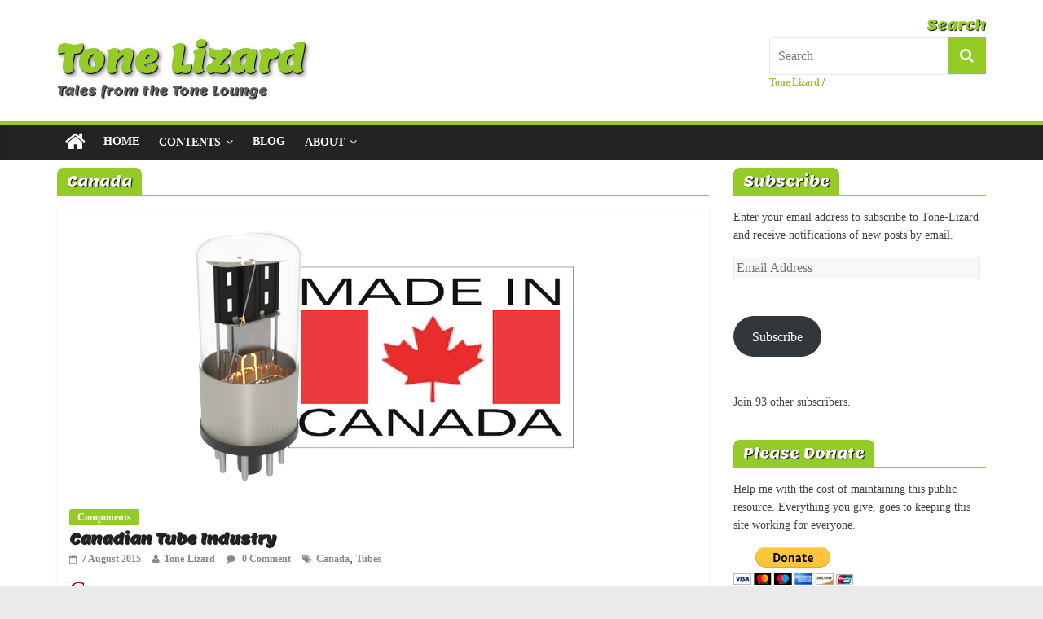

--- FILE ---
content_type: text/html; charset=UTF-8
request_url: https://tone-lizard.com/tag/canada/
body_size: 23085
content:

<!DOCTYPE html>
<html lang="en-GB">
<head>
    <!-- Copyright 2014 Santolife Websites. All rights reserved. Copy, reproduction or any kind of use without the written authorization of the rightful owner is prohibited. -->
    <!-- This site is exclusively designed and maintained by Santolife Websites -->
    <!-- info@santolife.com -->
    <meta charset="UTF-8" />
    <meta name="viewport" content="width=device-width, initial-scale=1">
    <link rel="pingback" href="https://tone-lizard.com/xmlrpc.php" />
                                            
    <!-- google -->
    <meta itemprop="name" content="Canada |  | Tales from the Tone Lounge" />
    <meta itemprop="description" content="Canadian Tube Industry &nbsp; You may not be able to read this article very well, so I&#8217;ll mention a few" />
    <meta itemprop="image" content="https://tone-lizard.com/wp-content/uploads/2015/08/canadatubes.png" />
    <link rel="author" href="https://tone-lizard.com" />
    <link rel="publisher" href="https://tone-lizard.com" />

    <!-- twitter -->
    <meta name="twitter:card" content="summary">
    <meta name="twitter:title" content="Canada |  | Tales from the Tone Lounge">
    <meta name="twitter:description" content="Canadian Tube Industry &nbsp; You may not be able to read this article very well, so I&#8217;ll mention a few">
    <meta name="twitter:image" content="https://tone-lizard.com/wp-content/uploads/2015/08/canadatubes.png">

    <!-- facebook -->
    <meta property="og:title" content="Canada |  | Tales from the Tone Lounge" />
    <meta property="og:description" content="Canadian Tube Industry &nbsp; You may not be able to read this article very well, so I&#8217;ll mention a few" />
    <meta property="og:site_name" content="Tone Lizard" />
    <meta property="og:image" content="https://tone-lizard.com/wp-content/uploads/2015/08/canadatubes.png" />
    <meta property='og:type' content='article' />
    <meta property='og:locale' content='en_US' />

    <!-- common -->
    <meta name="author" content="https://tone-lizard.com"/>
    <meta name="robots" content="index, follow"/>
    <meta name="revisit-after" content="5 days"/>
    <meta name="keywords"  content="amplifier, tube amplifier, valve amplifier, guitar amplifier, tube amp, valve amp, guitar amp, vacuum tube, thermionic valve, tone, amplifier myths, amp myths"/>
    <meta name="description"  content="Canadian Tube Industry &nbsp; You may not be able to read this article very well, so I&#8217;ll mention a few"/>

	<!-- favicons -->
	<link href="https://tone-lizard.com/wp-content/themes/tonelizard-old/img/favicons/favicon.png" rel="shortcut icon" />
    <link href="https://tone-lizard.com/wp-content/themes/tonelizard-old/img/favicons/favicon.ico" rel="icon" />
    <link href="https://tone-lizard.com/wp-content/themes/tonelizard-old/img/favicons/tl-touch-icon-60x60.png" rel="apple-touch-icon" />
	<link href="https://tone-lizard.com/wp-content/themes/tonelizard-old/img/favicons/tl-touch-icon-76x76.png" rel="apple-touch-icon" sizes="76x76" />
	<link href="https://tone-lizard.com/wp-content/themes/tonelizard-old/img/favicons/tl-touch-icon-120x120.png" rel="apple-touch-icon" sizes="120x120" />
	<link href="https://tone-lizard.com/wp-content/themes/tonelizard-old/img/favicons/tl-touch-icon-152x152.png" rel="apple-touch-icon" sizes="152x152" />


<link rel="dns-prefetch" href="//cdn.hu-manity.co" />
		<!-- Cookie Compliance -->
		
		<title>Canada &#8211; Tone Lizard</title>
<meta name='robots' content='max-image-preview:large' />
<!-- Jetpack Site Verification Tags -->
<link rel='dns-prefetch' href='//secure.gravatar.com' />
<link rel='dns-prefetch' href='//stats.wp.com' />
<link rel='dns-prefetch' href='//fonts.googleapis.com' />
<link rel='dns-prefetch' href='//jetpack.wordpress.com' />
<link rel='dns-prefetch' href='//s0.wp.com' />
<link rel='dns-prefetch' href='//public-api.wordpress.com' />
<link rel='dns-prefetch' href='//0.gravatar.com' />
<link rel='dns-prefetch' href='//1.gravatar.com' />
<link rel='dns-prefetch' href='//2.gravatar.com' />
<link rel='dns-prefetch' href='//widgets.wp.com' />
<link rel="alternate" type="application/rss+xml" title="Tone Lizard &raquo; Feed" href="https://tone-lizard.com/feed/" />
<link rel="alternate" type="application/rss+xml" title="Tone Lizard &raquo; Comments Feed" href="https://tone-lizard.com/comments/feed/" />

<!-- No Concat CSS wp-img-auto-sizes-contain => Maybe Not Static File  -->

<!-- No Concat CSS classic-theme-styles => Maybe Not Static File  -->

<!-- No Concat CSS tonelizard_google_fonts => Maybe Not Static File //fonts.googleapis.com/css?family=Lemon -->
<link data-handles='litespeed-cache-dummy,jetpack-swiper-library,jetpack-carousel,wp-block-library,tonelizard_style,tonelizard-fontawesome,jetpack_likes,jetpack-subscriptions,sharedaddy,social-logos' rel='stylesheet' id='all-css-79557c8a9393128d9f09bf32cc21e097' href='https://tone-lizard.com/wp-content/boost-cache/static/b78103310f.min.css' type='text/css' media='all' />

<!-- No Concat CSS global-styles => Maybe Not Static File  -->

<!-- No Concat CSS core-block-supports-duotone => Maybe Not Static File  -->
<style id='global-styles-inline-css'>
:root{--wp--preset--aspect-ratio--square: 1;--wp--preset--aspect-ratio--4-3: 4/3;--wp--preset--aspect-ratio--3-4: 3/4;--wp--preset--aspect-ratio--3-2: 3/2;--wp--preset--aspect-ratio--2-3: 2/3;--wp--preset--aspect-ratio--16-9: 16/9;--wp--preset--aspect-ratio--9-16: 9/16;--wp--preset--color--black: #000000;--wp--preset--color--cyan-bluish-gray: #abb8c3;--wp--preset--color--white: #ffffff;--wp--preset--color--pale-pink: #f78da7;--wp--preset--color--vivid-red: #cf2e2e;--wp--preset--color--luminous-vivid-orange: #ff6900;--wp--preset--color--luminous-vivid-amber: #fcb900;--wp--preset--color--light-green-cyan: #7bdcb5;--wp--preset--color--vivid-green-cyan: #00d084;--wp--preset--color--pale-cyan-blue: #8ed1fc;--wp--preset--color--vivid-cyan-blue: #0693e3;--wp--preset--color--vivid-purple: #9b51e0;--wp--preset--gradient--vivid-cyan-blue-to-vivid-purple: linear-gradient(135deg,rgb(6,147,227) 0%,rgb(155,81,224) 100%);--wp--preset--gradient--light-green-cyan-to-vivid-green-cyan: linear-gradient(135deg,rgb(122,220,180) 0%,rgb(0,208,130) 100%);--wp--preset--gradient--luminous-vivid-amber-to-luminous-vivid-orange: linear-gradient(135deg,rgb(252,185,0) 0%,rgb(255,105,0) 100%);--wp--preset--gradient--luminous-vivid-orange-to-vivid-red: linear-gradient(135deg,rgb(255,105,0) 0%,rgb(207,46,46) 100%);--wp--preset--gradient--very-light-gray-to-cyan-bluish-gray: linear-gradient(135deg,rgb(238,238,238) 0%,rgb(169,184,195) 100%);--wp--preset--gradient--cool-to-warm-spectrum: linear-gradient(135deg,rgb(74,234,220) 0%,rgb(151,120,209) 20%,rgb(207,42,186) 40%,rgb(238,44,130) 60%,rgb(251,105,98) 80%,rgb(254,248,76) 100%);--wp--preset--gradient--blush-light-purple: linear-gradient(135deg,rgb(255,206,236) 0%,rgb(152,150,240) 100%);--wp--preset--gradient--blush-bordeaux: linear-gradient(135deg,rgb(254,205,165) 0%,rgb(254,45,45) 50%,rgb(107,0,62) 100%);--wp--preset--gradient--luminous-dusk: linear-gradient(135deg,rgb(255,203,112) 0%,rgb(199,81,192) 50%,rgb(65,88,208) 100%);--wp--preset--gradient--pale-ocean: linear-gradient(135deg,rgb(255,245,203) 0%,rgb(182,227,212) 50%,rgb(51,167,181) 100%);--wp--preset--gradient--electric-grass: linear-gradient(135deg,rgb(202,248,128) 0%,rgb(113,206,126) 100%);--wp--preset--gradient--midnight: linear-gradient(135deg,rgb(2,3,129) 0%,rgb(40,116,252) 100%);--wp--preset--font-size--small: 13px;--wp--preset--font-size--medium: 20px;--wp--preset--font-size--large: 36px;--wp--preset--font-size--x-large: 42px;--wp--preset--spacing--20: 0.44rem;--wp--preset--spacing--30: 0.67rem;--wp--preset--spacing--40: 1rem;--wp--preset--spacing--50: 1.5rem;--wp--preset--spacing--60: 2.25rem;--wp--preset--spacing--70: 3.38rem;--wp--preset--spacing--80: 5.06rem;--wp--preset--shadow--natural: 6px 6px 9px rgba(0, 0, 0, 0.2);--wp--preset--shadow--deep: 12px 12px 50px rgba(0, 0, 0, 0.4);--wp--preset--shadow--sharp: 6px 6px 0px rgba(0, 0, 0, 0.2);--wp--preset--shadow--outlined: 6px 6px 0px -3px rgb(255, 255, 255), 6px 6px rgb(0, 0, 0);--wp--preset--shadow--crisp: 6px 6px 0px rgb(0, 0, 0);}:where(.is-layout-flex){gap: 0.5em;}:where(.is-layout-grid){gap: 0.5em;}body .is-layout-flex{display: flex;}.is-layout-flex{flex-wrap: wrap;align-items: center;}.is-layout-flex > :is(*, div){margin: 0;}body .is-layout-grid{display: grid;}.is-layout-grid > :is(*, div){margin: 0;}:where(.wp-block-columns.is-layout-flex){gap: 2em;}:where(.wp-block-columns.is-layout-grid){gap: 2em;}:where(.wp-block-post-template.is-layout-flex){gap: 1.25em;}:where(.wp-block-post-template.is-layout-grid){gap: 1.25em;}.has-black-color{color: var(--wp--preset--color--black) !important;}.has-cyan-bluish-gray-color{color: var(--wp--preset--color--cyan-bluish-gray) !important;}.has-white-color{color: var(--wp--preset--color--white) !important;}.has-pale-pink-color{color: var(--wp--preset--color--pale-pink) !important;}.has-vivid-red-color{color: var(--wp--preset--color--vivid-red) !important;}.has-luminous-vivid-orange-color{color: var(--wp--preset--color--luminous-vivid-orange) !important;}.has-luminous-vivid-amber-color{color: var(--wp--preset--color--luminous-vivid-amber) !important;}.has-light-green-cyan-color{color: var(--wp--preset--color--light-green-cyan) !important;}.has-vivid-green-cyan-color{color: var(--wp--preset--color--vivid-green-cyan) !important;}.has-pale-cyan-blue-color{color: var(--wp--preset--color--pale-cyan-blue) !important;}.has-vivid-cyan-blue-color{color: var(--wp--preset--color--vivid-cyan-blue) !important;}.has-vivid-purple-color{color: var(--wp--preset--color--vivid-purple) !important;}.has-black-background-color{background-color: var(--wp--preset--color--black) !important;}.has-cyan-bluish-gray-background-color{background-color: var(--wp--preset--color--cyan-bluish-gray) !important;}.has-white-background-color{background-color: var(--wp--preset--color--white) !important;}.has-pale-pink-background-color{background-color: var(--wp--preset--color--pale-pink) !important;}.has-vivid-red-background-color{background-color: var(--wp--preset--color--vivid-red) !important;}.has-luminous-vivid-orange-background-color{background-color: var(--wp--preset--color--luminous-vivid-orange) !important;}.has-luminous-vivid-amber-background-color{background-color: var(--wp--preset--color--luminous-vivid-amber) !important;}.has-light-green-cyan-background-color{background-color: var(--wp--preset--color--light-green-cyan) !important;}.has-vivid-green-cyan-background-color{background-color: var(--wp--preset--color--vivid-green-cyan) !important;}.has-pale-cyan-blue-background-color{background-color: var(--wp--preset--color--pale-cyan-blue) !important;}.has-vivid-cyan-blue-background-color{background-color: var(--wp--preset--color--vivid-cyan-blue) !important;}.has-vivid-purple-background-color{background-color: var(--wp--preset--color--vivid-purple) !important;}.has-black-border-color{border-color: var(--wp--preset--color--black) !important;}.has-cyan-bluish-gray-border-color{border-color: var(--wp--preset--color--cyan-bluish-gray) !important;}.has-white-border-color{border-color: var(--wp--preset--color--white) !important;}.has-pale-pink-border-color{border-color: var(--wp--preset--color--pale-pink) !important;}.has-vivid-red-border-color{border-color: var(--wp--preset--color--vivid-red) !important;}.has-luminous-vivid-orange-border-color{border-color: var(--wp--preset--color--luminous-vivid-orange) !important;}.has-luminous-vivid-amber-border-color{border-color: var(--wp--preset--color--luminous-vivid-amber) !important;}.has-light-green-cyan-border-color{border-color: var(--wp--preset--color--light-green-cyan) !important;}.has-vivid-green-cyan-border-color{border-color: var(--wp--preset--color--vivid-green-cyan) !important;}.has-pale-cyan-blue-border-color{border-color: var(--wp--preset--color--pale-cyan-blue) !important;}.has-vivid-cyan-blue-border-color{border-color: var(--wp--preset--color--vivid-cyan-blue) !important;}.has-vivid-purple-border-color{border-color: var(--wp--preset--color--vivid-purple) !important;}.has-vivid-cyan-blue-to-vivid-purple-gradient-background{background: var(--wp--preset--gradient--vivid-cyan-blue-to-vivid-purple) !important;}.has-light-green-cyan-to-vivid-green-cyan-gradient-background{background: var(--wp--preset--gradient--light-green-cyan-to-vivid-green-cyan) !important;}.has-luminous-vivid-amber-to-luminous-vivid-orange-gradient-background{background: var(--wp--preset--gradient--luminous-vivid-amber-to-luminous-vivid-orange) !important;}.has-luminous-vivid-orange-to-vivid-red-gradient-background{background: var(--wp--preset--gradient--luminous-vivid-orange-to-vivid-red) !important;}.has-very-light-gray-to-cyan-bluish-gray-gradient-background{background: var(--wp--preset--gradient--very-light-gray-to-cyan-bluish-gray) !important;}.has-cool-to-warm-spectrum-gradient-background{background: var(--wp--preset--gradient--cool-to-warm-spectrum) !important;}.has-blush-light-purple-gradient-background{background: var(--wp--preset--gradient--blush-light-purple) !important;}.has-blush-bordeaux-gradient-background{background: var(--wp--preset--gradient--blush-bordeaux) !important;}.has-luminous-dusk-gradient-background{background: var(--wp--preset--gradient--luminous-dusk) !important;}.has-pale-ocean-gradient-background{background: var(--wp--preset--gradient--pale-ocean) !important;}.has-electric-grass-gradient-background{background: var(--wp--preset--gradient--electric-grass) !important;}.has-midnight-gradient-background{background: var(--wp--preset--gradient--midnight) !important;}.has-small-font-size{font-size: var(--wp--preset--font-size--small) !important;}.has-medium-font-size{font-size: var(--wp--preset--font-size--medium) !important;}.has-large-font-size{font-size: var(--wp--preset--font-size--large) !important;}.has-x-large-font-size{font-size: var(--wp--preset--font-size--x-large) !important;}
/*# sourceURL=global-styles-inline-css */
</style>

<style id='wp-img-auto-sizes-contain-inline-css'>
img:is([sizes=auto i],[sizes^="auto," i]){contain-intrinsic-size:3000px 1500px}
/*# sourceURL=wp-img-auto-sizes-contain-inline-css */
</style>
<style id='classic-theme-styles-inline-css'>
/*! This file is auto-generated */
.wp-block-button__link{color:#fff;background-color:#32373c;border-radius:9999px;box-shadow:none;text-decoration:none;padding:calc(.667em + 2px) calc(1.333em + 2px);font-size:1.125em}.wp-block-file__button{background:#32373c;color:#fff;text-decoration:none}
/*# sourceURL=/wp-includes/css/classic-themes.min.css */
</style>
<link rel='stylesheet' id='tonelizard_google_fonts-css' href='//fonts.googleapis.com/css?family=Lemon&#038;ver=6.9' media='all' />

<!-- No Concat JS jquery-core => Excluded option -->
<script data-jetpack-boost="ignore" type="text/javascript" src="https://tone-lizard.com/wp-includes/js/jquery/jquery.min.js?ver=3.7.1" id="jquery-core-js"></script>

<link rel="https://api.w.org/" href="https://tone-lizard.com/wp-json/" /><link rel="alternate" title="JSON" type="application/json" href="https://tone-lizard.com/wp-json/wp/v2/tags/64" />	<style>img#wpstats{display:none}</style>
		<style type="text/css">.recentcomments a{display:inline !important;padding:0 !important;margin:0 !important;}</style>
<!-- Jetpack Open Graph Tags -->
<meta property="og:type" content="website" />
<meta property="og:title" content="Canada &#8211; Tone Lizard" />
<meta property="og:url" content="https://tone-lizard.com/tag/canada/" />
<meta property="og:site_name" content="Tone Lizard" />
<meta property="og:image" content="https://s0.wp.com/i/blank.jpg" />
<meta property="og:image:width" content="200" />
<meta property="og:image:height" content="200" />
<meta property="og:image:alt" content="" />
<meta property="og:locale" content="en_GB" />
<meta name="twitter:site" content="@mrklaatu" />

<!-- End Jetpack Open Graph Tags -->

</head>

<body class="archive tag tag-canada tag-64 wp-theme-tonelizard-old cookies-not-set  wide">
<div id="page" class="hfeed site">
		<header id="masthead" class="site-header clearfix">
		<div id="header-text-nav-container" class="clearfix">
         
			
			<div class="inner-wrap">

				<div id="header-text-nav-wrap" class="clearfix">
					<div id="header-left-section">
												<div id="header-text">
							<br />
							<h2 id="site-title">
								<a href="https://tone-lizard.com/" title="Tone Lizard" rel="home">Tone Lizard</a>
							</h2>
							<h3 id="site-description">Tales from the Tone Lounge</h3><!-- #site-description -->
						</div><!-- #header-text -->
											</div><!-- #header-left-section -->
					<div id="header-right-section">
												<div id="header-right-sidebar" class="clearfix">
						<aside id="search-3" class="widget widget_search clearfix"><h3 class="widget-title">Search</h3><form action="https://tone-lizard.com/" class="search-form searchform clearfix" method="get">
   <div class="search-wrap">
      <input type="text" placeholder="Search" class="s field" name="s">
      <button class="search-icon" type="submit"></button>
   </div>
</form><!-- .searchform -->
</aside>						</div>
						<div class='breadcrumbs'><a href="https://tone-lizard.com">Tone Lizard</a>  / </div>			    	</div><!-- #header-right-section -->

			   </div><!-- #header-text-nav-wrap -->

			</div><!-- .inner-wrap -->

			
			<nav id="site-navigation" class="main-navigation clearfix" role="navigation">
				<div class="inner-wrap clearfix">
					                  <div class="home-icon">
                     <a href="https://tone-lizard.com/" title="Tone Lizard"><i class="fa fa-home"></i></a>
                  </div>
                                 <h4 class="menu-toggle"></h4>
               <div class="menu-primary-container"><ul id="menu-top-menu" class="menu"><li id="menu-item-5925" class="menu-item menu-item-type-post_type menu-item-object-page menu-item-home menu-item-5925"><a href="https://tone-lizard.com/">Home</a></li>
<li id="menu-item-1056" class="menu-item menu-item-type-custom menu-item-object-custom menu-item-has-children menu-item-1056"><a href="https://tone-lizard.com/contents">Contents</a>
<ul class="sub-menu">
	<li id="menu-item-2018" class="menu-item menu-item-type-taxonomy menu-item-object-category menu-item-2018"><a href="https://tone-lizard.com/category/articles/">Articles</a></li>
	<li id="menu-item-2019" class="menu-item menu-item-type-taxonomy menu-item-object-category menu-item-2019"><a href="https://tone-lizard.com/category/amplifiers/">Amplifiers</a></li>
	<li id="menu-item-2023" class="menu-item menu-item-type-taxonomy menu-item-object-category menu-item-2023"><a href="https://tone-lizard.com/category/components/">Components</a></li>
	<li id="menu-item-2027" class="menu-item menu-item-type-taxonomy menu-item-object-category menu-item-2027"><a href="https://tone-lizard.com/category/oscilloscopes/">Oscilloscopes</a></li>
	<li id="menu-item-2020" class="menu-item menu-item-type-taxonomy menu-item-object-category menu-item-2020"><a href="https://tone-lizard.com/category/tube-testers/">Tube Testers</a></li>
	<li id="menu-item-2025" class="menu-item menu-item-type-taxonomy menu-item-object-category menu-item-2025"><a href="https://tone-lizard.com/category/vtvms/">VTVMs</a></li>
	<li id="menu-item-2021" class="menu-item menu-item-type-taxonomy menu-item-object-category menu-item-2021"><a href="https://tone-lizard.com/category/workbench/">Workbench</a></li>
</ul>
</li>
<li id="menu-item-2091" class="menu-item menu-item-type-post_type menu-item-object-page current_page_parent menu-item-2091"><a href="https://tone-lizard.com/blog/">Blog</a></li>
<li id="menu-item-764" class="menu-item menu-item-type-post_type menu-item-object-page menu-item-has-children menu-item-764"><a href="https://tone-lizard.com/about/">About</a>
<ul class="sub-menu">
	<li id="menu-item-620" class="menu-item menu-item-type-post_type menu-item-object-page menu-item-620"><a href="https://tone-lizard.com/about/credit/">Credit</a></li>
	<li id="menu-item-2083" class="menu-item menu-item-type-post_type menu-item-object-page menu-item-2083"><a href="https://tone-lizard.com/terms-conditions/">Terms &#038; Conditions</a></li>
	<li id="menu-item-2084" class="menu-item menu-item-type-post_type menu-item-object-page menu-item-privacy-policy menu-item-2084"><a rel="privacy-policy" href="https://tone-lizard.com/cookies/">Cookies</a></li>
	<li id="menu-item-767" class="menu-item menu-item-type-post_type menu-item-object-page menu-item-767"><a href="https://tone-lizard.com/contact/">Contact</a></li>
</ul>
</li>
</ul></div>                              				</div>
			</nav>

		</div><!-- #header-text-nav-container -->

		
		
	</header>
			<div id="main" class="clearfix">
		<div class="inner-wrap clearfix">

	
	<div id="primary">
		<div id="content" class="clearfix">

			<!-- <h3>DEBUG Archive Page</h3> -->

			
			
				<header class="page-header">
               					<h1 class="page-title">
               <span>
						Canada					</span></h1>
                  									</header><!-- .page-header -->

            <div class="article-container">

   				
   				
   					

<article id="post-1045" class="post-1045 post type-post status-publish format-standard has-post-thumbnail hentry category-components tag-canada tag-tubes">
   
         <div class="featured-image">
         <a href="https://tone-lizard.com/canadian-tubes/" title="Canadian Tube Industry"><img width="467" height="350" src="https://tone-lizard.com/wp-content/uploads/2015/08/canadatubes.png" class="attachment-tonelizard-featured-image size-tonelizard-featured-image wp-post-image" alt="" decoding="async" fetchpriority="high" srcset="https://tone-lizard.com/wp-content/uploads/2015/08/canadatubes.png 467w, https://tone-lizard.com/wp-content/uploads/2015/08/canadatubes-300x225.png 300w" sizes="(max-width: 467px) 100vw, 467px" data-attachment-id="2048" data-permalink="https://tone-lizard.com/canadian-tubes/canadatubes/" data-orig-file="https://tone-lizard.com/wp-content/uploads/2015/08/canadatubes.png" data-orig-size="467,350" data-comments-opened="1" data-image-meta="{&quot;aperture&quot;:&quot;0&quot;,&quot;credit&quot;:&quot;&quot;,&quot;camera&quot;:&quot;&quot;,&quot;caption&quot;:&quot;&quot;,&quot;created_timestamp&quot;:&quot;0&quot;,&quot;copyright&quot;:&quot;&quot;,&quot;focal_length&quot;:&quot;0&quot;,&quot;iso&quot;:&quot;0&quot;,&quot;shutter_speed&quot;:&quot;0&quot;,&quot;title&quot;:&quot;&quot;,&quot;orientation&quot;:&quot;0&quot;}" data-image-title="canadatubes" data-image-description="" data-image-caption="" data-medium-file="https://tone-lizard.com/wp-content/uploads/2015/08/canadatubes-300x225.png" data-large-file="https://tone-lizard.com/wp-content/uploads/2015/08/canadatubes.png" /></a>
      </div>
   
   <div class="article-content clearfix">

      
      <div class="above-entry-meta"><span class="cat-links"><a href="https://tone-lizard.com/category/components/"  rel="category tag">Components</a>&nbsp;</span></div>
      <header class="entry-header">
         <h3 class="entry-title">
            <a href="https://tone-lizard.com/canadian-tubes/" title="Canadian Tube Industry">Canadian Tube Industry</a>
         </h3>
      </header>

      <div class="below-entry-meta">
      <span class="posted-on"><a href="https://tone-lizard.com/canadian-tubes/" title="16:53" rel="bookmark"><i class="fa fa-calendar-o"></i> <time class="entry-date published" datetime="2015-08-07T16:53:46+01:00">7 August  2015</time><time class="updated" datetime="2015-08-25T06:26:20+01:00">25 August  2015</time></a></span>
      <span class="byline"><span class="author vcard"><i class="fa fa-user"></i><a class="url fn n" href="https://tone-lizard.com/author/klaatu/" title="Tone-Lizard">Tone-Lizard</a></span></span>

               <span class="comments"><a href="https://tone-lizard.com/canadian-tubes/#respond"><i class="fa fa-comment"></i> 0 Comment</a></span>
      <span class="tag-links"><i class="fa fa-tags"></i><a href="https://tone-lizard.com/tag/canada/" rel="tag">Canada</a>, <a href="https://tone-lizard.com/tag/tubes/" rel="tag">Tubes</a></span></div>
      <div class="entry-content clearfix">
         <p>Canadian Tube Industry &nbsp; You may not be able to read this article very well, so I&#8217;ll mention a few</p>
<div class="sharedaddy sd-sharing-enabled"><div class="robots-nocontent sd-block sd-social sd-social-icon-text sd-sharing"><h3 class="sd-title">Share this:</h3><div class="sd-content"><ul><li class="share-twitter"><a rel="nofollow noopener noreferrer"
				data-shared="sharing-twitter-1045"
				class="share-twitter sd-button share-icon"
				href="https://tone-lizard.com/canadian-tubes/?share=twitter"
				target="_blank"
				aria-labelledby="sharing-twitter-1045"
				>
				<span id="sharing-twitter-1045" hidden>Click to share on X (Opens in new window)</span>
				<span>X</span>
			</a></li><li class="share-facebook"><a rel="nofollow noopener noreferrer"
				data-shared="sharing-facebook-1045"
				class="share-facebook sd-button share-icon"
				href="https://tone-lizard.com/canadian-tubes/?share=facebook"
				target="_blank"
				aria-labelledby="sharing-facebook-1045"
				>
				<span id="sharing-facebook-1045" hidden>Click to share on Facebook (Opens in new window)</span>
				<span>Facebook</span>
			</a></li><li class="share-email"><a rel="nofollow noopener noreferrer"
				data-shared="sharing-email-1045"
				class="share-email sd-button share-icon"
				href="mailto:?subject=%5BShared%20Post%5D%20Canadian%20Tube%20Industry&#038;body=https%3A%2F%2Ftone-lizard.com%2Fcanadian-tubes%2F&#038;share=email"
				target="_blank"
				aria-labelledby="sharing-email-1045"
				data-email-share-error-title="Do you have email set up?" data-email-share-error-text="If you&#039;re having problems sharing via email, you might not have email set up for your browser. You may need to create a new email yourself." data-email-share-nonce="12bd814c04" data-email-share-track-url="https://tone-lizard.com/canadian-tubes/?share=email">
				<span id="sharing-email-1045" hidden>Click to email a link to a friend (Opens in new window)</span>
				<span>Email</span>
			</a></li><li class="share-print"><a rel="nofollow noopener noreferrer"
				data-shared="sharing-print-1045"
				class="share-print sd-button share-icon"
				href="https://tone-lizard.com/canadian-tubes/?share=print"
				target="_blank"
				aria-labelledby="sharing-print-1045"
				>
				<span id="sharing-print-1045" hidden>Click to print (Opens in new window)</span>
				<span>Print</span>
			</a></li><li class="share-end"></li></ul></div></div></div><div class='sharedaddy sd-block sd-like jetpack-likes-widget-wrapper jetpack-likes-widget-unloaded' id='like-post-wrapper-98160852-1045-6976af5f9f181' data-src='https://widgets.wp.com/likes/?ver=15.4#blog_id=98160852&amp;post_id=1045&amp;origin=tone-lizard.com&amp;obj_id=98160852-1045-6976af5f9f181' data-name='like-post-frame-98160852-1045-6976af5f9f181' data-title='Like or Reblog'><h3 class="sd-title">Like this:</h3><div class='likes-widget-placeholder post-likes-widget-placeholder' style='height: 55px;'><span class='button'><span>Like</span></span> <span class="loading">Loading...</span></div><span class='sd-text-color'></span><a class='sd-link-color'></a></div>         <a class="more-link" title="Canadian Tube Industry" href="https://tone-lizard.com/canadian-tubes/"><span>Read more</span></a>
      </div>

   </div>

   </article>

   				
   					

<article id="post-697" class="post-697 post type-post status-publish format-standard has-post-thumbnail hentry category-amplifiers tag-canada">
   
         <div class="featured-image">
         <a href="https://tone-lizard.com/made-in-canada/" title="Made in Canada"><img width="467" height="350" src="https://tone-lizard.com/wp-content/uploads/2015/07/11LR36_AS01.jpg" class="attachment-tonelizard-featured-image size-tonelizard-featured-image wp-post-image" alt="" decoding="async" srcset="https://tone-lizard.com/wp-content/uploads/2015/07/11LR36_AS01.jpg 467w, https://tone-lizard.com/wp-content/uploads/2015/07/11LR36_AS01-300x225.jpg 300w" sizes="(max-width: 467px) 100vw, 467px" data-attachment-id="1720" data-permalink="https://tone-lizard.com/made-in-canada/11lr36_as01/" data-orig-file="https://tone-lizard.com/wp-content/uploads/2015/07/11LR36_AS01.jpg" data-orig-size="467,350" data-comments-opened="1" data-image-meta="{&quot;aperture&quot;:&quot;0&quot;,&quot;credit&quot;:&quot;&quot;,&quot;camera&quot;:&quot;&quot;,&quot;caption&quot;:&quot;&quot;,&quot;created_timestamp&quot;:&quot;0&quot;,&quot;copyright&quot;:&quot;&quot;,&quot;focal_length&quot;:&quot;0&quot;,&quot;iso&quot;:&quot;0&quot;,&quot;shutter_speed&quot;:&quot;0&quot;,&quot;title&quot;:&quot;&quot;,&quot;orientation&quot;:&quot;1&quot;}" data-image-title="11LR36_AS01" data-image-description="" data-image-caption="" data-medium-file="https://tone-lizard.com/wp-content/uploads/2015/07/11LR36_AS01-300x225.jpg" data-large-file="https://tone-lizard.com/wp-content/uploads/2015/07/11LR36_AS01.jpg" /></a>
      </div>
   
   <div class="article-content clearfix">

      
      <div class="above-entry-meta"><span class="cat-links"><a href="https://tone-lizard.com/category/amplifiers/"  rel="category tag">Amplifiers</a>&nbsp;</span></div>
      <header class="entry-header">
         <h3 class="entry-title">
            <a href="https://tone-lizard.com/made-in-canada/" title="Made in Canada">Made in Canada</a>
         </h3>
      </header>

      <div class="below-entry-meta">
      <span class="posted-on"><a href="https://tone-lizard.com/made-in-canada/" title="12:33" rel="bookmark"><i class="fa fa-calendar-o"></i> <time class="entry-date published" datetime="2015-07-25T12:33:52+01:00">25 July  2015</time><time class="updated" datetime="2015-08-24T16:39:07+01:00">24 August  2015</time></a></span>
      <span class="byline"><span class="author vcard"><i class="fa fa-user"></i><a class="url fn n" href="https://tone-lizard.com/author/klaatu/" title="Tone-Lizard">Tone-Lizard</a></span></span>

               <span class="comments"><a href="https://tone-lizard.com/made-in-canada/#respond"><i class="fa fa-comment"></i> 0 Comment</a></span>
      <span class="tag-links"><i class="fa fa-tags"></i><a href="https://tone-lizard.com/tag/canada/" rel="tag">Canada</a></span></div>
      <div class="entry-content clearfix">
         <p>There is quite a history of tube guitar amplifier manufacturers from Canada, and I thought you might be interested in</p>
<div class="sharedaddy sd-sharing-enabled"><div class="robots-nocontent sd-block sd-social sd-social-icon-text sd-sharing"><h3 class="sd-title">Share this:</h3><div class="sd-content"><ul><li class="share-twitter"><a rel="nofollow noopener noreferrer"
				data-shared="sharing-twitter-697"
				class="share-twitter sd-button share-icon"
				href="https://tone-lizard.com/made-in-canada/?share=twitter"
				target="_blank"
				aria-labelledby="sharing-twitter-697"
				>
				<span id="sharing-twitter-697" hidden>Click to share on X (Opens in new window)</span>
				<span>X</span>
			</a></li><li class="share-facebook"><a rel="nofollow noopener noreferrer"
				data-shared="sharing-facebook-697"
				class="share-facebook sd-button share-icon"
				href="https://tone-lizard.com/made-in-canada/?share=facebook"
				target="_blank"
				aria-labelledby="sharing-facebook-697"
				>
				<span id="sharing-facebook-697" hidden>Click to share on Facebook (Opens in new window)</span>
				<span>Facebook</span>
			</a></li><li class="share-email"><a rel="nofollow noopener noreferrer"
				data-shared="sharing-email-697"
				class="share-email sd-button share-icon"
				href="mailto:?subject=%5BShared%20Post%5D%20Made%20in%20Canada&#038;body=https%3A%2F%2Ftone-lizard.com%2Fmade-in-canada%2F&#038;share=email"
				target="_blank"
				aria-labelledby="sharing-email-697"
				data-email-share-error-title="Do you have email set up?" data-email-share-error-text="If you&#039;re having problems sharing via email, you might not have email set up for your browser. You may need to create a new email yourself." data-email-share-nonce="a1f911faf6" data-email-share-track-url="https://tone-lizard.com/made-in-canada/?share=email">
				<span id="sharing-email-697" hidden>Click to email a link to a friend (Opens in new window)</span>
				<span>Email</span>
			</a></li><li class="share-print"><a rel="nofollow noopener noreferrer"
				data-shared="sharing-print-697"
				class="share-print sd-button share-icon"
				href="https://tone-lizard.com/made-in-canada/?share=print"
				target="_blank"
				aria-labelledby="sharing-print-697"
				>
				<span id="sharing-print-697" hidden>Click to print (Opens in new window)</span>
				<span>Print</span>
			</a></li><li class="share-end"></li></ul></div></div></div><div class='sharedaddy sd-block sd-like jetpack-likes-widget-wrapper jetpack-likes-widget-unloaded' id='like-post-wrapper-98160852-697-6976af5f9fc62' data-src='https://widgets.wp.com/likes/?ver=15.4#blog_id=98160852&amp;post_id=697&amp;origin=tone-lizard.com&amp;obj_id=98160852-697-6976af5f9fc62' data-name='like-post-frame-98160852-697-6976af5f9fc62' data-title='Like or Reblog'><h3 class="sd-title">Like this:</h3><div class='likes-widget-placeholder post-likes-widget-placeholder' style='height: 55px;'><span class='button'><span>Like</span></span> <span class="loading">Loading...</span></div><span class='sd-text-color'></span><a class='sd-link-color'></a></div>         <a class="more-link" title="Made in Canada" href="https://tone-lizard.com/made-in-canada/"><span>Read more</span></a>
      </div>

   </div>

   </article>

   				
            </div>

				

			
		</div><!-- #content -->
	</div><!-- #primary -->

	
<div id="secondary">
			
		<aside id="blog_subscription-2" class="widget widget_blog_subscription jetpack_subscription_widget clearfix"><h3 class="widget-title"><span>Subscribe</span></h3>
			<div class="wp-block-jetpack-subscriptions__container">
			<form action="#" method="post" accept-charset="utf-8" id="subscribe-blog-blog_subscription-2"
				data-blog="98160852"
				data-post_access_level="everybody" >
									<div id="subscribe-text"><p>Enter your email address to subscribe to Tone-Lizard and receive notifications of new posts by email.</p>
</div>
										<p id="subscribe-email">
						<label id="jetpack-subscribe-label"
							class="screen-reader-text"
							for="subscribe-field-blog_subscription-2">
							Email Address						</label>
						<input type="email" name="email" autocomplete="email" required="required"
																					value=""
							id="subscribe-field-blog_subscription-2"
							placeholder="Email Address"
						/>
					</p>

					<p id="subscribe-submit"
											>
						<input type="hidden" name="action" value="subscribe"/>
						<input type="hidden" name="source" value="https://tone-lizard.com/tag/canada/"/>
						<input type="hidden" name="sub-type" value="widget"/>
						<input type="hidden" name="redirect_fragment" value="subscribe-blog-blog_subscription-2"/>
						<input type="hidden" id="_wpnonce" name="_wpnonce" value="f4a7d805d8" /><input type="hidden" name="_wp_http_referer" value="/tag/canada/" />						<button type="submit"
															class="wp-block-button__link"
																					name="jetpack_subscriptions_widget"
						>
							Subscribe						</button>
					</p>
							</form>
							<div class="wp-block-jetpack-subscriptions__subscount">
					Join 93 other subscribers.				</div>
						</div>
			
</aside><aside id="paypal_donations-2" class="widget widget_paypal_donations clearfix"><h3 class="widget-title"><span>Please Donate</span></h3><p>Help me with the cost of maintaining this public resource. Everything you give, goes to keeping this site working for everyone.</p>
<!-- Begin PayPal Donations by https://www.tipsandtricks-hq.com/paypal-donations-widgets-plugin --> <form action="https://www.paypal.com/cgi-bin/webscr" method="post" target="_blank"> <div class="paypal-donations"> <input type="hidden" name="cmd" value="_donations" /> <input type="hidden" name="bn" value="TipsandTricks_SP" /> <input type="hidden" name="business" value="david_cheetham@me.com" /> <input type="hidden" name="return" value="https://tone-lizard.com/thanks" /> <input type="hidden" name="item_name" value="Tonelizard Website Maintenance" /> <input type="hidden" name="item_number" value="david_cheetham@me.com" /> <input type="hidden" name="rm" value="0" /> <input type="hidden" name="currency_code" value="USD" /> <input type="hidden" name="lc" value="US" /> <input type="image" style="cursor: pointer;" src="https://www.paypalobjects.com/en_US/i/btn/btn_donateCC_LG.gif" name="submit" alt="PayPal - The safer, easier way to pay online." /> <img alt="" src="https://www.paypalobjects.com/en_US/i/scr/pixel.gif" width="1" height="1" /> </div> </form> <!-- End PayPal Donations --></aside><aside id="tag_cloud-2" class="widget widget_tag_cloud clearfix"><h3 class="widget-title"><span>Tag Cloud</span></h3><div class="tagcloud"><a href="https://tone-lizard.com/tag/advertising/" class="tag-cloud-link tag-link-44 tag-link-position-1" style="font-size: 21pt;" aria-label="Advertising (8 items)">Advertising</a>
<a href="https://tone-lizard.com/tag/bk/" class="tag-cloud-link tag-link-35 tag-link-position-2" style="font-size: 8pt;" aria-label="B&amp;K (1 item)">B&amp;K</a>
<a href="https://tone-lizard.com/tag/beltone/" class="tag-cloud-link tag-link-63 tag-link-position-3" style="font-size: 8pt;" aria-label="Beltone (1 item)">Beltone</a>
<a href="https://tone-lizard.com/tag/biasing/" class="tag-cloud-link tag-link-71 tag-link-position-4" style="font-size: 16pt;" aria-label="Biasing (4 items)">Biasing</a>
<a href="https://tone-lizard.com/tag/boxes/" class="tag-cloud-link tag-link-74 tag-link-position-5" style="font-size: 8pt;" aria-label="Boxes (1 item)">Boxes</a>
<a href="https://tone-lizard.com/tag/canada/" class="tag-cloud-link tag-link-64 tag-link-position-6" style="font-size: 11.6pt;" aria-label="Canada (2 items)">Canada</a>
<a href="https://tone-lizard.com/tag/capacitors/" class="tag-cloud-link tag-link-53 tag-link-position-7" style="font-size: 8pt;" aria-label="Capacitors (1 item)">Capacitors</a>
<a href="https://tone-lizard.com/tag/cobra/" class="tag-cloud-link tag-link-62 tag-link-position-8" style="font-size: 8pt;" aria-label="Cobra (1 item)">Cobra</a>
<a href="https://tone-lizard.com/tag/contents/" class="tag-cloud-link tag-link-79 tag-link-position-9" style="font-size: 8pt;" aria-label="Contents (1 item)">Contents</a>
<a href="https://tone-lizard.com/tag/eico/" class="tag-cloud-link tag-link-32 tag-link-position-10" style="font-size: 14pt;" aria-label="Eico (3 items)">Eico</a>
<a href="https://tone-lizard.com/tag/emission/" class="tag-cloud-link tag-link-42 tag-link-position-11" style="font-size: 8pt;" aria-label="Emission (1 item)">Emission</a>
<a href="https://tone-lizard.com/tag/fender/" class="tag-cloud-link tag-link-37 tag-link-position-12" style="font-size: 17.6pt;" aria-label="Fender (5 items)">Fender</a>
<a href="https://tone-lizard.com/tag/garnet/" class="tag-cloud-link tag-link-61 tag-link-position-13" style="font-size: 8pt;" aria-label="Garnet (1 item)">Garnet</a>
<a href="https://tone-lizard.com/tag/guides/" class="tag-cloud-link tag-link-68 tag-link-position-14" style="font-size: 14pt;" aria-label="Guides (3 items)">Guides</a>
<a href="https://tone-lizard.com/tag/hickok/" class="tag-cloud-link tag-link-43 tag-link-position-15" style="font-size: 11.6pt;" aria-label="Hickok (2 items)">Hickok</a>
<a href="https://tone-lizard.com/tag/jackson/" class="tag-cloud-link tag-link-33 tag-link-position-16" style="font-size: 11.6pt;" aria-label="Jackson (2 items)">Jackson</a>
<a href="https://tone-lizard.com/tag/johnson/" class="tag-cloud-link tag-link-60 tag-link-position-17" style="font-size: 8pt;" aria-label="Johnson (1 item)">Johnson</a>
<a href="https://tone-lizard.com/tag/keil/" class="tag-cloud-link tag-link-59 tag-link-position-18" style="font-size: 8pt;" aria-label="Keil (1 item)">Keil</a>
<a href="https://tone-lizard.com/tag/lifestyle/" class="tag-cloud-link tag-link-94 tag-link-position-19" style="font-size: 11.6pt;" aria-label="Lifestyle (2 items)">Lifestyle</a>
<a href="https://tone-lizard.com/tag/links/" class="tag-cloud-link tag-link-73 tag-link-position-20" style="font-size: 8pt;" aria-label="Links (1 item)">Links</a>
<a href="https://tone-lizard.com/tag/marshall/" class="tag-cloud-link tag-link-38 tag-link-position-21" style="font-size: 17.6pt;" aria-label="Marshall (5 items)">Marshall</a>
<a href="https://tone-lizard.com/tag/matching/" class="tag-cloud-link tag-link-75 tag-link-position-22" style="font-size: 8pt;" aria-label="Matching (1 item)">Matching</a>
<a href="https://tone-lizard.com/tag/modifications/" class="tag-cloud-link tag-link-47 tag-link-position-23" style="font-size: 16pt;" aria-label="Modifications (4 items)">Modifications</a>
<a href="https://tone-lizard.com/tag/myths/" class="tag-cloud-link tag-link-69 tag-link-position-24" style="font-size: 21pt;" aria-label="Myths (8 items)">Myths</a>
<a href="https://tone-lizard.com/tag/prices/" class="tag-cloud-link tag-link-72 tag-link-position-25" style="font-size: 8pt;" aria-label="Prices (1 item)">Prices</a>
<a href="https://tone-lizard.com/tag/rca/" class="tag-cloud-link tag-link-85 tag-link-position-26" style="font-size: 8pt;" aria-label="RCA (1 item)">RCA</a>
<a href="https://tone-lizard.com/tag/repairs/" class="tag-cloud-link tag-link-45 tag-link-position-27" style="font-size: 8pt;" aria-label="Repairs (1 item)">Repairs</a>
<a href="https://tone-lizard.com/tag/revelation/" class="tag-cloud-link tag-link-67 tag-link-position-28" style="font-size: 14pt;" aria-label="Revelation (3 items)">Revelation</a>
<a href="https://tone-lizard.com/tag/russian/" class="tag-cloud-link tag-link-86 tag-link-position-29" style="font-size: 8pt;" aria-label="Russian (1 item)">Russian</a>
<a href="https://tone-lizard.com/tag/sencore/" class="tag-cloud-link tag-link-83 tag-link-position-30" style="font-size: 8pt;" aria-label="Sencore (1 item)">Sencore</a>
<a href="https://tone-lizard.com/tag/speakers/" class="tag-cloud-link tag-link-39 tag-link-position-31" style="font-size: 14pt;" aria-label="Speakers (3 items)">Speakers</a>
<a href="https://tone-lizard.com/tag/stark/" class="tag-cloud-link tag-link-84 tag-link-position-32" style="font-size: 8pt;" aria-label="Stark (1 item)">Stark</a>
<a href="https://tone-lizard.com/tag/symphonic/" class="tag-cloud-link tag-link-58 tag-link-position-33" style="font-size: 8pt;" aria-label="Symphonic (1 item)">Symphonic</a>
<a href="https://tone-lizard.com/tag/thoughts/" class="tag-cloud-link tag-link-65 tag-link-position-34" style="font-size: 17.6pt;" aria-label="Thoughts (5 items)">Thoughts</a>
<a href="https://tone-lizard.com/tag/tools/" class="tag-cloud-link tag-link-76 tag-link-position-35" style="font-size: 11.6pt;" aria-label="Tools (2 items)">Tools</a>
<a href="https://tone-lizard.com/tag/training/" class="tag-cloud-link tag-link-55 tag-link-position-36" style="font-size: 8pt;" aria-label="Training (1 item)">Training</a>
<a href="https://tone-lizard.com/tag/transformers/" class="tag-cloud-link tag-link-78 tag-link-position-37" style="font-size: 17.6pt;" aria-label="Transformers (5 items)">Transformers</a>
<a href="https://tone-lizard.com/tag/traynor/" class="tag-cloud-link tag-link-40 tag-link-position-38" style="font-size: 8pt;" aria-label="Traynor (1 item)">Traynor</a>
<a href="https://tone-lizard.com/tag/triplett/" class="tag-cloud-link tag-link-46 tag-link-position-39" style="font-size: 8pt;" aria-label="Triplett (1 item)">Triplett</a>
<a href="https://tone-lizard.com/tag/tubes/" class="tag-cloud-link tag-link-41 tag-link-position-40" style="font-size: 22pt;" aria-label="Tubes (9 items)">Tubes</a>
<a href="https://tone-lizard.com/tag/verlage/" class="tag-cloud-link tag-link-57 tag-link-position-41" style="font-size: 8pt;" aria-label="Verlage (1 item)">Verlage</a>
<a href="https://tone-lizard.com/tag/vox/" class="tag-cloud-link tag-link-70 tag-link-position-42" style="font-size: 8pt;" aria-label="VOX (1 item)">VOX</a>
<a href="https://tone-lizard.com/tag/workbench/" class="tag-cloud-link tag-link-81 tag-link-position-43" style="font-size: 8pt;" aria-label="Workbench (1 item)">Workbench</a>
<a href="https://tone-lizard.com/tag/wort/" class="tag-cloud-link tag-link-56 tag-link-position-44" style="font-size: 8pt;" aria-label="Wort (1 item)">Wort</a></div>
</aside><aside id="categories-2" class="widget widget_categories clearfix"><h3 class="widget-title"><span>Categories</span></h3>
			<ul>
					<li class="cat-item cat-item-54"><a href="https://tone-lizard.com/category/amplifiers/">Amplifiers</a>
</li>
	<li class="cat-item cat-item-13"><a href="https://tone-lizard.com/category/articles/">Articles</a>
</li>
	<li class="cat-item cat-item-10"><a href="https://tone-lizard.com/category/components/">Components</a>
</li>
	<li class="cat-item cat-item-93"><a href="https://tone-lizard.com/category/articles/non-tube/">Non-Tube</a>
</li>
	<li class="cat-item cat-item-48"><a href="https://tone-lizard.com/category/oscilloscopes/">Oscilloscopes</a>
</li>
	<li class="cat-item cat-item-15"><a href="https://tone-lizard.com/category/tube-testers/">Tube Testers</a>
</li>
	<li class="cat-item cat-item-16"><a href="https://tone-lizard.com/category/vtvms/">VTVMs</a>
</li>
	<li class="cat-item cat-item-77"><a href="https://tone-lizard.com/category/workbench/">Workbench</a>
</li>
			</ul>

			</aside><aside id="recent-comments-2" class="widget widget_recent_comments clearfix"><h3 class="widget-title"><span>Recent Comments</span></h3><ul id="recentcomments"><li class="recentcomments"><span class="comment-author-link">Dennis Lischynski</span> on <a href="https://tone-lizard.com/wort-amplifers/#comment-270">Wort Amplifers</a></li><li class="recentcomments"><span class="comment-author-link">Dennis Lischynski</span> on <a href="https://tone-lizard.com/wort-amplifers/#comment-269">Wort Amplifers</a></li><li class="recentcomments"><span class="comment-author-link">John Mott</span> on <a href="https://tone-lizard.com/testers-exposed/#comment-267">Tube Testers Exposed</a></li><li class="recentcomments"><span class="comment-author-link">Barry Wuthrich</span> on <a href="https://tone-lizard.com/basic-hickok-troubleshooting/#comment-266">Basic Hickok Troubleshooting</a></li><li class="recentcomments"><span class="comment-author-link">Ken Argent</span> on <a href="https://tone-lizard.com/verlage-amplifiers/#comment-260">Verlage Amplifiers</a></li></ul></aside>
	</div>

	

		</div><!-- .inner-wrap -->
	</div><!-- #main -->
   
			<footer id="colophon" class="clearfix">
			
<div class="footer-widgets-wrapper">
	<div class="inner-wrap">
		<div class="footer-widgets-area clearfix">
         <div class="tg-footer-main-widget">
   			<div class="tg-first-footer-widget">
   				<aside id="tonelizard_featured_posts_slider_widget-2" class="widget widget_featured_slider widget_featured_meta clearfix">               <div class="widget_slider_area_rotate">
                     <div class="single-slide displayblock">
                                 <a href="https://tone-lizard.com/mapping-your-way-to-success/" title="Mapping Your Way to Success:">
                     <img src="https://tone-lizard.com/wp-content/themes/tonelizard-old/img/slider-featured-image.png">
                  </a>
                              <div class="slide-content">
                  <div class="above-entry-meta"><span class="cat-links"><a href="https://tone-lizard.com/category/articles/"  rel="category tag">Articles</a>&nbsp;</span></div>                  <h3 class="entry-title">
                     <a href="https://tone-lizard.com/mapping-your-way-to-success/" title="Mapping Your Way to Success:">Mapping Your Way to Success:</a>
                  </h3>
                  <div class="below-entry-meta">
                     <span class="posted-on"><a href="https://tone-lizard.com/mapping-your-way-to-success/" title="11:33" rel="bookmark"><i class="fa fa-calendar-o"></i> <time class="entry-date published" datetime="2023-08-14T11:33:05+01:00">14 August  2023</time></a></span>                     <span class="byline"><span class="author vcard"><i class="fa fa-user"></i><a class="url fn n" href="https://tone-lizard.com/author/klaatu/" title="Tone-Lizard">Tone-Lizard</a></span></span>
                     <span class="comments"><i class="fa fa-comment"></i><a href="https://tone-lizard.com/mapping-your-way-to-success/#respond">0</a></span>
                  </div>
               </div>

            </div>
                     <div class="single-slide displaynone">
                                 <a href="https://tone-lizard.com/freshen-up-your-living-spaces-in-just-a-few-simple-steps/" title="Freshen Up Your Living Spaces in Just a Few Simple Steps">
                     <img src="https://tone-lizard.com/wp-content/themes/tonelizard-old/img/slider-featured-image.png">
                  </a>
                              <div class="slide-content">
                  <div class="above-entry-meta"><span class="cat-links"><a href="https://tone-lizard.com/category/articles/"  rel="category tag">Articles</a>&nbsp;<a href="https://tone-lizard.com/category/articles/non-tube/"  rel="category tag">Non-Tube</a>&nbsp;</span></div>                  <h3 class="entry-title">
                     <a href="https://tone-lizard.com/freshen-up-your-living-spaces-in-just-a-few-simple-steps/" title="Freshen Up Your Living Spaces in Just a Few Simple Steps">Freshen Up Your Living Spaces in Just a Few Simple Steps</a>
                  </h3>
                  <div class="below-entry-meta">
                     <span class="posted-on"><a href="https://tone-lizard.com/freshen-up-your-living-spaces-in-just-a-few-simple-steps/" title="10:47" rel="bookmark"><i class="fa fa-calendar-o"></i> <time class="entry-date published" datetime="2023-07-16T10:47:56+01:00">16 July  2023</time></a></span>                     <span class="byline"><span class="author vcard"><i class="fa fa-user"></i><a class="url fn n" href="https://tone-lizard.com/author/klaatu/" title="Tone-Lizard">Tone-Lizard</a></span></span>
                     <span class="comments"><i class="fa fa-comment"></i><a href="https://tone-lizard.com/freshen-up-your-living-spaces-in-just-a-few-simple-steps/#respond">0</a></span>
                  </div>
               </div>

            </div>
                     <div class="single-slide displaynone">
               <figure class="slider-featured-image"><a href="https://tone-lizard.com/russian-tube-specs/" title="Russian Tube Specifications"><img width="476" height="350" src="https://tone-lizard.com/wp-content/uploads/2015/08/6p3s_e_own_box_01_xl.jpg" class="attachment-tonelizard-featured-image size-tonelizard-featured-image wp-post-image" alt="Russian Tube Specifications" title="Russian Tube Specifications" decoding="async" loading="lazy" srcset="https://tone-lizard.com/wp-content/uploads/2015/08/6p3s_e_own_box_01_xl.jpg 476w, https://tone-lizard.com/wp-content/uploads/2015/08/6p3s_e_own_box_01_xl-300x221.jpg 300w" sizes="auto, (max-width: 476px) 100vw, 476px" data-attachment-id="2157" data-permalink="https://tone-lizard.com/russian-tube-specs/6p3s_e_own_box_01_xl/" data-orig-file="https://tone-lizard.com/wp-content/uploads/2015/08/6p3s_e_own_box_01_xl.jpg" data-orig-size="476,350" data-comments-opened="1" data-image-meta="{&quot;aperture&quot;:&quot;0&quot;,&quot;credit&quot;:&quot;&quot;,&quot;camera&quot;:&quot;&quot;,&quot;caption&quot;:&quot;&quot;,&quot;created_timestamp&quot;:&quot;0&quot;,&quot;copyright&quot;:&quot;&quot;,&quot;focal_length&quot;:&quot;0&quot;,&quot;iso&quot;:&quot;0&quot;,&quot;shutter_speed&quot;:&quot;0&quot;,&quot;title&quot;:&quot;&quot;,&quot;orientation&quot;:&quot;0&quot;}" data-image-title="6p3s_e" data-image-description="" data-image-caption="" data-medium-file="https://tone-lizard.com/wp-content/uploads/2015/08/6p3s_e_own_box_01_xl-300x221.jpg" data-large-file="https://tone-lizard.com/wp-content/uploads/2015/08/6p3s_e_own_box_01_xl.jpg" /></a></figure>               <div class="slide-content">
                  <div class="above-entry-meta"><span class="cat-links"><a href="https://tone-lizard.com/category/components/"  rel="category tag">Components</a>&nbsp;</span></div>                  <h3 class="entry-title">
                     <a href="https://tone-lizard.com/russian-tube-specs/" title="Russian Tube Specifications">Russian Tube Specifications</a>
                  </h3>
                  <div class="below-entry-meta">
                     <span class="posted-on"><a href="https://tone-lizard.com/russian-tube-specs/" title="07:47" rel="bookmark"><i class="fa fa-calendar-o"></i> <time class="entry-date published" datetime="2015-08-27T07:47:24+01:00">27 August  2015</time></a></span>                     <span class="byline"><span class="author vcard"><i class="fa fa-user"></i><a class="url fn n" href="https://tone-lizard.com/author/klaatu/" title="Tone-Lizard">Tone-Lizard</a></span></span>
                     <span class="comments"><i class="fa fa-comment"></i><a href="https://tone-lizard.com/russian-tube-specs/#respond">0</a></span>
                  </div>
               </div>

            </div>
                     <div class="single-slide displaynone">
                                 <a href="https://tone-lizard.com/testers-exposed/" title="Tube Testers Exposed">
                     <img src="https://tone-lizard.com/wp-content/themes/tonelizard-old/img/slider-featured-image.png">
                  </a>
                              <div class="slide-content">
                  <div class="above-entry-meta"><span class="cat-links"><a href="https://tone-lizard.com/category/tube-testers/"  rel="category tag">Tube Testers</a>&nbsp;</span></div>                  <h3 class="entry-title">
                     <a href="https://tone-lizard.com/testers-exposed/" title="Tube Testers Exposed">Tube Testers Exposed</a>
                  </h3>
                  <div class="below-entry-meta">
                     <span class="posted-on"><a href="https://tone-lizard.com/testers-exposed/" title="06:47" rel="bookmark"><i class="fa fa-calendar-o"></i> <time class="entry-date published" datetime="2015-08-27T06:47:58+01:00">27 August  2015</time></a></span>                     <span class="byline"><span class="author vcard"><i class="fa fa-user"></i><a class="url fn n" href="https://tone-lizard.com/author/klaatu/" title="Tone-Lizard">Tone-Lizard</a></span></span>
                     <span class="comments"><i class="fa fa-comment"></i><a href="https://tone-lizard.com/testers-exposed/#comments">1</a></span>
                  </div>
               </div>

            </div>
                     <div class="single-slide displaynone">
               <figure class="slider-featured-image"><a href="https://tone-lizard.com/rca-tube-testers/" title="RCA Tube Testers"><img width="476" height="350" src="https://tone-lizard.com/wp-content/uploads/2015/08/rcalogo.gif" class="attachment-tonelizard-featured-image size-tonelizard-featured-image wp-post-image" alt="RCA Tube Testers" title="RCA Tube Testers" decoding="async" loading="lazy" data-attachment-id="2138" data-permalink="https://tone-lizard.com/rca-tube-testers/rcalogo/" data-orig-file="https://tone-lizard.com/wp-content/uploads/2015/08/rcalogo.gif" data-orig-size="476,350" data-comments-opened="1" data-image-meta="{&quot;aperture&quot;:&quot;0&quot;,&quot;credit&quot;:&quot;&quot;,&quot;camera&quot;:&quot;&quot;,&quot;caption&quot;:&quot;&quot;,&quot;created_timestamp&quot;:&quot;0&quot;,&quot;copyright&quot;:&quot;&quot;,&quot;focal_length&quot;:&quot;0&quot;,&quot;iso&quot;:&quot;0&quot;,&quot;shutter_speed&quot;:&quot;0&quot;,&quot;title&quot;:&quot;&quot;,&quot;orientation&quot;:&quot;0&quot;}" data-image-title="rcalogo" data-image-description="" data-image-caption="" data-medium-file="https://tone-lizard.com/wp-content/uploads/2015/08/rcalogo-300x221.gif" data-large-file="https://tone-lizard.com/wp-content/uploads/2015/08/rcalogo.gif" /></a></figure>               <div class="slide-content">
                  <div class="above-entry-meta"><span class="cat-links"><a href="https://tone-lizard.com/category/tube-testers/"  rel="category tag">Tube Testers</a>&nbsp;</span></div>                  <h3 class="entry-title">
                     <a href="https://tone-lizard.com/rca-tube-testers/" title="RCA Tube Testers">RCA Tube Testers</a>
                  </h3>
                  <div class="below-entry-meta">
                     <span class="posted-on"><a href="https://tone-lizard.com/rca-tube-testers/" title="06:26" rel="bookmark"><i class="fa fa-calendar-o"></i> <time class="entry-date published" datetime="2015-08-27T06:26:59+01:00">27 August  2015</time></a></span>                     <span class="byline"><span class="author vcard"><i class="fa fa-user"></i><a class="url fn n" href="https://tone-lizard.com/author/klaatu/" title="Tone-Lizard">Tone-Lizard</a></span></span>
                     <span class="comments"><i class="fa fa-comment"></i><a href="https://tone-lizard.com/rca-tube-testers/#respond">0</a></span>
                  </div>
               </div>

            </div>
                     <div class="single-slide displaynone">
               <figure class="slider-featured-image"><a href="https://tone-lizard.com/stark-tube-testers/" title="Stark Tube Testers"><img width="476" height="350" src="https://tone-lizard.com/wp-content/uploads/2015/08/stark_logo.jpg" class="attachment-tonelizard-featured-image size-tonelizard-featured-image wp-post-image" alt="Stark Tube Testers" title="Stark Tube Testers" decoding="async" loading="lazy" srcset="https://tone-lizard.com/wp-content/uploads/2015/08/stark_logo.jpg 476w, https://tone-lizard.com/wp-content/uploads/2015/08/stark_logo-300x221.jpg 300w" sizes="auto, (max-width: 476px) 100vw, 476px" data-attachment-id="2133" data-permalink="https://tone-lizard.com/stark-tube-testers/stark_logo/" data-orig-file="https://tone-lizard.com/wp-content/uploads/2015/08/stark_logo.jpg" data-orig-size="476,350" data-comments-opened="1" data-image-meta="{&quot;aperture&quot;:&quot;0&quot;,&quot;credit&quot;:&quot;&quot;,&quot;camera&quot;:&quot;&quot;,&quot;caption&quot;:&quot;&quot;,&quot;created_timestamp&quot;:&quot;0&quot;,&quot;copyright&quot;:&quot;&quot;,&quot;focal_length&quot;:&quot;0&quot;,&quot;iso&quot;:&quot;0&quot;,&quot;shutter_speed&quot;:&quot;0&quot;,&quot;title&quot;:&quot;&quot;,&quot;orientation&quot;:&quot;0&quot;}" data-image-title="stark_logo" data-image-description="" data-image-caption="" data-medium-file="https://tone-lizard.com/wp-content/uploads/2015/08/stark_logo-300x221.jpg" data-large-file="https://tone-lizard.com/wp-content/uploads/2015/08/stark_logo.jpg" /></a></figure>               <div class="slide-content">
                  <div class="above-entry-meta"><span class="cat-links"><a href="https://tone-lizard.com/category/tube-testers/"  rel="category tag">Tube Testers</a>&nbsp;</span></div>                  <h3 class="entry-title">
                     <a href="https://tone-lizard.com/stark-tube-testers/" title="Stark Tube Testers">Stark Tube Testers</a>
                  </h3>
                  <div class="below-entry-meta">
                     <span class="posted-on"><a href="https://tone-lizard.com/stark-tube-testers/" title="06:06" rel="bookmark"><i class="fa fa-calendar-o"></i> <time class="entry-date published" datetime="2015-08-27T06:06:15+01:00">27 August  2015</time></a></span>                     <span class="byline"><span class="author vcard"><i class="fa fa-user"></i><a class="url fn n" href="https://tone-lizard.com/author/klaatu/" title="Tone-Lizard">Tone-Lizard</a></span></span>
                     <span class="comments"><i class="fa fa-comment"></i><a href="https://tone-lizard.com/stark-tube-testers/#respond">0</a></span>
                  </div>
               </div>

            </div>
               </div>
      </aside>   			</div>
         </div>
         <div class="tg-footer-other-widgets">
   			<div class="tg-second-footer-widget">
   				<aside id="rss_links-2" class="widget widget_rss_links clearfix"><h3 class="widget-title"><span>RSS Feed</span></h3><ul><li><a target="_self" href="https://tone-lizard.com/feed/" title="Subscribe to posts">RSS – Posts</a></li><li><a target="_self" href="https://tone-lizard.com/comments/feed/" title="Subscribe to comments">RSS – Comments</a></li></ul>
</aside><aside id="pages-3" class="widget widget_pages clearfix"><h3 class="widget-title"><span>Pages</span></h3>
			<ul>
				<li class="page_item page-item-5983"><a href="https://tone-lizard.com/clients/">Client Portal</a></li>
<li class="page_item page-item-1782"><a href="https://tone-lizard.com/terms-conditions/">Terms &#038; Conditions</a></li>
<li class="page_item page-item-763 page_item_has_children"><a href="https://tone-lizard.com/about/">About</a>
<ul class='children'>
	<li class="page_item page-item-6"><a href="https://tone-lizard.com/about/credit/">Credit</a></li>
</ul>
</li>
<li class="page_item page-item-8 current_page_parent"><a href="https://tone-lizard.com/blog/">Blog</a></li>
<li class="page_item page-item-760"><a href="https://tone-lizard.com/contact/">Contact</a></li>
<li class="page_item page-item-774"><a href="https://tone-lizard.com/cookies/">Cookies</a></li>
<li class="page_item page-item-623"><a href="https://tone-lizard.com/">Home</a></li>
<li class="page_item page-item-827"><a href="https://tone-lizard.com/thanks/">Thank You</a></li>
			</ul>

			</aside>   			</div>
            <div class="tg-third-footer-widget">
               <aside id="text-2" class="widget widget_text clearfix"><h3 class="widget-title"><span>Tone Lizard Ethos</span></h3>			<div class="textwidget"><p>This site seeks to bring some sanity and much needed facts to the world of Guitar Amplifier Tone. </p>
<p>Some people would have you believe good tone can only be achieved through the extensive use of chicken bones, expensive coupling capacitors and oxygen free speaker cable.</p>
<p>Tone Lizard is here to debunk the myths and legends and uncover what is and is not real in this very confusing world.</p>
<p>Fasten your seat belts and let the fun begin.</p>
</div>
		</aside>            </div>
            <div class="tg-fourth-footer-widget">
               
		<aside id="recent-posts-6" class="widget widget_recent_entries clearfix">
		<h3 class="widget-title"><span>Recent Posts</span></h3>
		<ul>
											<li>
					<a href="https://tone-lizard.com/mapping-your-way-to-success/">Mapping Your Way to Success:</a>
									</li>
											<li>
					<a href="https://tone-lizard.com/freshen-up-your-living-spaces-in-just-a-few-simple-steps/">Freshen Up Your Living Spaces in Just a Few Simple Steps</a>
									</li>
											<li>
					<a href="https://tone-lizard.com/russian-tube-specs/">Russian Tube Specifications</a>
									</li>
											<li>
					<a href="https://tone-lizard.com/testers-exposed/">Tube Testers Exposed</a>
									</li>
											<li>
					<a href="https://tone-lizard.com/rca-tube-testers/">RCA Tube Testers</a>
									</li>
					</ul>

		</aside>            </div>
         </div>
		</div>
	</div>
</div>
			<div class="footer-socket-wrapper clearfix">
				<div class="inner-wrap">
					<div class="footer-socket-area">
                  <div class="footer-socket-right-section">
   											    <img src="https://tone-lizard.com/wp-content/themes/tonelizard-old/img/footer-logo.png">
                  </div>
                  <div class="footer-socket-left-section">
   						<div class="copyright">Copyright &copy; 2026 <a href="https://tone-lizard.com/" title="Tone Lizard" ><span>Tone Lizard</span></a>. All rights reserved.<br>Theme: Tonelizard by <a href="http://santolife.com/themes/tonelizard" target="_blank" title="Santolife" rel="designer"><span>Santolife</span></a>.</div>                  </div>
					</div>
				</div>
			</div>
		</footer>
		<a href="#masthead" id="scroll-up"><i class="fa fa-chevron-up"></i></a>
	</div><!-- #page -->
	
		<div id="jp-carousel-loading-overlay">
			<div id="jp-carousel-loading-wrapper">
				<span id="jp-carousel-library-loading">&nbsp;</span>
			</div>
		</div>
		<div class="jp-carousel-overlay jp-carousel-light" style="display: none;">

		<div class="jp-carousel-container jp-carousel-light">
			<!-- The Carousel Swiper -->
			<div
				class="jp-carousel-wrap swiper jp-carousel-swiper-container jp-carousel-transitions"
				itemscope
				itemtype="https://schema.org/ImageGallery">
				<div class="jp-carousel swiper-wrapper"></div>
				<div class="jp-swiper-button-prev swiper-button-prev">
					<svg width="25" height="24" viewBox="0 0 25 24" fill="none" xmlns="http://www.w3.org/2000/svg">
						<mask id="maskPrev" mask-type="alpha" maskUnits="userSpaceOnUse" x="8" y="6" width="9" height="12">
							<path d="M16.2072 16.59L11.6496 12L16.2072 7.41L14.8041 6L8.8335 12L14.8041 18L16.2072 16.59Z" fill="white"/>
						</mask>
						<g mask="url(#maskPrev)">
							<rect x="0.579102" width="23.8823" height="24" fill="#FFFFFF"/>
						</g>
					</svg>
				</div>
				<div class="jp-swiper-button-next swiper-button-next">
					<svg width="25" height="24" viewBox="0 0 25 24" fill="none" xmlns="http://www.w3.org/2000/svg">
						<mask id="maskNext" mask-type="alpha" maskUnits="userSpaceOnUse" x="8" y="6" width="8" height="12">
							<path d="M8.59814 16.59L13.1557 12L8.59814 7.41L10.0012 6L15.9718 12L10.0012 18L8.59814 16.59Z" fill="white"/>
						</mask>
						<g mask="url(#maskNext)">
							<rect x="0.34375" width="23.8822" height="24" fill="#FFFFFF"/>
						</g>
					</svg>
				</div>
			</div>
			<!-- The main close buton -->
			<div class="jp-carousel-close-hint">
				<svg width="25" height="24" viewBox="0 0 25 24" fill="none" xmlns="http://www.w3.org/2000/svg">
					<mask id="maskClose" mask-type="alpha" maskUnits="userSpaceOnUse" x="5" y="5" width="15" height="14">
						<path d="M19.3166 6.41L17.9135 5L12.3509 10.59L6.78834 5L5.38525 6.41L10.9478 12L5.38525 17.59L6.78834 19L12.3509 13.41L17.9135 19L19.3166 17.59L13.754 12L19.3166 6.41Z" fill="white"/>
					</mask>
					<g mask="url(#maskClose)">
						<rect x="0.409668" width="23.8823" height="24" fill="#FFFFFF"/>
					</g>
				</svg>
			</div>
			<!-- Image info, comments and meta -->
			<div class="jp-carousel-info">
				<div class="jp-carousel-info-footer">
					<div class="jp-carousel-pagination-container">
						<div class="jp-swiper-pagination swiper-pagination"></div>
						<div class="jp-carousel-pagination"></div>
					</div>
					<div class="jp-carousel-photo-title-container">
						<h2 class="jp-carousel-photo-caption"></h2>
					</div>
					<div class="jp-carousel-photo-icons-container">
						<a href="#" class="jp-carousel-icon-btn jp-carousel-icon-info" aria-label="Toggle photo metadata visibility">
							<span class="jp-carousel-icon">
								<svg width="25" height="24" viewBox="0 0 25 24" fill="none" xmlns="http://www.w3.org/2000/svg">
									<mask id="maskInfo" mask-type="alpha" maskUnits="userSpaceOnUse" x="2" y="2" width="21" height="20">
										<path fill-rule="evenodd" clip-rule="evenodd" d="M12.7537 2C7.26076 2 2.80273 6.48 2.80273 12C2.80273 17.52 7.26076 22 12.7537 22C18.2466 22 22.7046 17.52 22.7046 12C22.7046 6.48 18.2466 2 12.7537 2ZM11.7586 7V9H13.7488V7H11.7586ZM11.7586 11V17H13.7488V11H11.7586ZM4.79292 12C4.79292 16.41 8.36531 20 12.7537 20C17.142 20 20.7144 16.41 20.7144 12C20.7144 7.59 17.142 4 12.7537 4C8.36531 4 4.79292 7.59 4.79292 12Z" fill="white"/>
									</mask>
									<g mask="url(#maskInfo)">
										<rect x="0.8125" width="23.8823" height="24" fill="#FFFFFF"/>
									</g>
								</svg>
							</span>
						</a>
												<a href="#" class="jp-carousel-icon-btn jp-carousel-icon-comments" aria-label="Toggle photo comments visibility">
							<span class="jp-carousel-icon">
								<svg width="25" height="24" viewBox="0 0 25 24" fill="none" xmlns="http://www.w3.org/2000/svg">
									<mask id="maskComments" mask-type="alpha" maskUnits="userSpaceOnUse" x="2" y="2" width="21" height="20">
										<path fill-rule="evenodd" clip-rule="evenodd" d="M4.3271 2H20.2486C21.3432 2 22.2388 2.9 22.2388 4V16C22.2388 17.1 21.3432 18 20.2486 18H6.31729L2.33691 22V4C2.33691 2.9 3.2325 2 4.3271 2ZM6.31729 16H20.2486V4H4.3271V18L6.31729 16Z" fill="white"/>
									</mask>
									<g mask="url(#maskComments)">
										<rect x="0.34668" width="23.8823" height="24" fill="#FFFFFF"/>
									</g>
								</svg>

								<span class="jp-carousel-has-comments-indicator" aria-label="This image has comments."></span>
							</span>
						</a>
											</div>
				</div>
				<div class="jp-carousel-info-extra">
					<div class="jp-carousel-info-content-wrapper">
						<div class="jp-carousel-photo-title-container">
							<h2 class="jp-carousel-photo-title"></h2>
						</div>
						<div class="jp-carousel-comments-wrapper">
															<div id="jp-carousel-comments-loading">
									<span>Loading Comments...</span>
								</div>
								<div class="jp-carousel-comments"></div>
								<div id="jp-carousel-comment-form-container">
									<span id="jp-carousel-comment-form-spinner">&nbsp;</span>
									<div id="jp-carousel-comment-post-results"></div>
																														<form id="jp-carousel-comment-form">
												<label for="jp-carousel-comment-form-comment-field" class="screen-reader-text">Write a Comment...</label>
												<textarea
													name="comment"
													class="jp-carousel-comment-form-field jp-carousel-comment-form-textarea"
													id="jp-carousel-comment-form-comment-field"
													placeholder="Write a Comment..."
												></textarea>
												<div id="jp-carousel-comment-form-submit-and-info-wrapper">
													<div id="jp-carousel-comment-form-commenting-as">
																													<fieldset>
																<label for="jp-carousel-comment-form-email-field">Email (Required)</label>
																<input type="text" name="email" class="jp-carousel-comment-form-field jp-carousel-comment-form-text-field" id="jp-carousel-comment-form-email-field" />
															</fieldset>
															<fieldset>
																<label for="jp-carousel-comment-form-author-field">Name (Required)</label>
																<input type="text" name="author" class="jp-carousel-comment-form-field jp-carousel-comment-form-text-field" id="jp-carousel-comment-form-author-field" />
															</fieldset>
															<fieldset>
																<label for="jp-carousel-comment-form-url-field">Website</label>
																<input type="text" name="url" class="jp-carousel-comment-form-field jp-carousel-comment-form-text-field" id="jp-carousel-comment-form-url-field" />
															</fieldset>
																											</div>
													<input
														type="submit"
														name="submit"
														class="jp-carousel-comment-form-button"
														id="jp-carousel-comment-form-button-submit"
														value="Post Comment" />
												</div>
											</form>
																											</div>
													</div>
						<div class="jp-carousel-image-meta">
							<div class="jp-carousel-title-and-caption">
								<div class="jp-carousel-photo-info">
									<h3 class="jp-carousel-caption" itemprop="caption description"></h3>
								</div>

								<div class="jp-carousel-photo-description"></div>
							</div>
							<ul class="jp-carousel-image-exif" style="display: none;"></ul>
							<a class="jp-carousel-image-download" href="#" target="_blank" style="display: none;">
								<svg width="25" height="24" viewBox="0 0 25 24" fill="none" xmlns="http://www.w3.org/2000/svg">
									<mask id="mask0" mask-type="alpha" maskUnits="userSpaceOnUse" x="3" y="3" width="19" height="18">
										<path fill-rule="evenodd" clip-rule="evenodd" d="M5.84615 5V19H19.7775V12H21.7677V19C21.7677 20.1 20.8721 21 19.7775 21H5.84615C4.74159 21 3.85596 20.1 3.85596 19V5C3.85596 3.9 4.74159 3 5.84615 3H12.8118V5H5.84615ZM14.802 5V3H21.7677V10H19.7775V6.41L9.99569 16.24L8.59261 14.83L18.3744 5H14.802Z" fill="white"/>
									</mask>
									<g mask="url(#mask0)">
										<rect x="0.870605" width="23.8823" height="24" fill="#FFFFFF"/>
									</g>
								</svg>
								<span class="jp-carousel-download-text"></span>
							</a>
							<div class="jp-carousel-image-map" style="display: none;"></div>
						</div>
					</div>
				</div>
			</div>
		</div>

		</div>
		
	
				
<!-- No Concat JS jetpack-stats => External URL: https://stats.wp.com/e-202605.js -->

<!-- No Concat JS sharing-js => Has Inline Content -->








	<iframe src='https://widgets.wp.com/likes/master.html?ver=20260126#ver=20260126&#038;lang=en-gb' scrolling='no' id='likes-master' name='likes-master' style='display:none;'></iframe>
	<div id='likes-other-gravatars' role="dialog" aria-hidden="true" tabindex="-1"><div class="likes-text"><span>%d</span></div><ul class="wpl-avatars sd-like-gravatars"></ul></div>
	<script type="text/javascript">var huOptions = {"appID":"tone-lizardcom-090bfcc","currentLanguage":"en","blocking":true,"globalCookie":false,"isAdmin":false,"privacyConsent":true,"forms":[],"customProviders":[{"CategoryID":"2","ProviderID":"1","ProviderURL":"https:\/\/policies.google.com\/privacy","ProviderName":"Google Translate","ProviderDescription":""},{"CategoryID":"2","ProviderID":"2","ProviderURL":"https:\/\/policies.google.com\/privacy","ProviderName":"Google Fonts","ProviderDescription":"Google Fonts (previously called Google Web Fonts) is an interactive directory of free hosted application programming interfaces for web fonts."},{"CategoryID":"2","ProviderID":"3","ProviderURL":"https:\/\/policies.google.com\/privacy","ProviderName":"Google Recaptcha","ProviderDescription":""},{"CategoryID":"2","ProviderID":"4","ProviderURL":"https:\/\/policies.google.com\/privacy","ProviderName":"Google Maps","ProviderDescription":""},{"CategoryID":"2","ProviderID":"5","ProviderURL":"https:\/\/policies.google.com\/privacy","ProviderName":"Google Charts","ProviderDescription":""},{"CategoryID":"2","ProviderID":"6","ProviderURL":"https:\/\/policies.google.com\/privacy","ProviderName":"Google Sign In","ProviderDescription":""},{"CategoryID":"2","ProviderID":"7","ProviderURL":"https:\/\/policies.google.com\/privacy","ProviderName":"Google\u00a0Apps","ProviderDescription":""},{"CategoryID":"2","ProviderID":"8","ProviderURL":"https:\/\/policies.google.com\/privacy","ProviderName":"Google Search","ProviderDescription":""},{"CategoryID":"2","ProviderID":"9","ProviderURL":"https:\/\/policies.google.com\/privacy","ProviderName":"Google Tag Manager","ProviderDescription":""},{"CategoryID":"2","ProviderID":"10","ProviderURL":"https:\/\/policies.google.com\/privacy","ProviderName":"Youtube","ProviderDescription":""},{"CategoryID":"2","ProviderID":"11","ProviderURL":"https:\/\/www.adobe.com\/privacy.html","ProviderName":"Adobe Dynamic Tag Manager","ProviderDescription":"Adobe Dynamic Tag Management lets you trigger many third party tags and technologies at the same time, rather than requiring you to create separate rules for each one."},{"CategoryID":"2","ProviderID":"12","ProviderURL":"https:\/\/www.adobe.com\/privacy.html","ProviderName":"LiveFyre","ProviderDescription":"Enables comments sections for articles and product reviews."},{"CategoryID":"2","ProviderID":"13","ProviderURL":"https:\/\/help.disqus.com\/en\/articles\/1717103-disqus-privacy-policy","ProviderName":"Disqus","ProviderDescription":"Disqus,\u00a0Inc.\u00a0is\u00a0a\u00a0blog\u00a0comment\u00a0hosting\u00a0service\u00a0for\u00a0web\u00a0sites\u00a0and\u00a0online\u00a0communities\u00a0that\u00a0uses\u00a0a\u00a0networked\u00a0platform."},{"CategoryID":"2","ProviderID":"14","ProviderURL":"https:\/\/twitter.com\/en\/privacy","ProviderName":"Twitter","ProviderDescription":""},{"CategoryID":"2","ProviderID":"15","ProviderURL":"https:\/\/help.instagram.com\/519522125107875","ProviderName":"Instagram","ProviderDescription":""},{"CategoryID":"2","ProviderID":"16","ProviderURL":"https:\/\/www.linkedin.com\/legal\/privacy-policy","ProviderName":"LinkedIn","ProviderDescription":""},{"CategoryID":"2","ProviderID":"17","ProviderURL":"https:\/\/policy.pinterest.com\/en\/privacy-policy","ProviderName":"Pinterest","ProviderDescription":""},{"CategoryID":"2","ProviderID":"18","ProviderURL":"https:\/\/www.freshworks.com\/privacy\/","ProviderName":"Freshchat","ProviderDescription":""},{"CategoryID":"2","ProviderID":"19","ProviderURL":"https:\/\/uservoice.com\/privacy","ProviderName":"Uservoice","ProviderDescription":""},{"CategoryID":"2","ProviderID":"20","ProviderURL":"https:\/\/www.olark.com\/privacy-policy\/","ProviderName":"Olark","ProviderDescription":""},{"CategoryID":"2","ProviderID":"21","ProviderURL":"https:\/\/elev.io\/legal\/privacy-policy","ProviderName":"Elevio","ProviderDescription":""},{"CategoryID":"3","ProviderID":"22","ProviderURL":"https:\/\/www.home.neustar\/privacy","ProviderName":"AdAdvisor by Neustar","ProviderDescription":"Neustar provides real-time information, analytics, clearinghouse and directory services to the global communications and Internet industries."},{"CategoryID":"3","ProviderID":"23","ProviderURL":"https:\/\/newrelic.com\/termsandconditions\/privacy","ProviderName":"New Relic","ProviderDescription":"New Relic monitors Web and mobile applications in real-time that run in cloud, on-premises, or hybrid environments."},{"CategoryID":"3","ProviderID":"24","ProviderURL":"https:\/\/www.nielsen.com\/us\/en\/legal\/privacy-statement\/digital-measurement\/","ProviderName":"Nielsen Online","ProviderDescription":"Nielsen Online provides measurement and analysis of online audiences, advertising, video, consumer-generated media, word of mouth, commerce and consumer behavior."},{"CategoryID":"3","ProviderID":"25","ProviderURL":"https:\/\/policies.yahoo.com\/ie\/en\/yahoo\/privacy\/index.htm","ProviderName":"Yahoo","ProviderDescription":"Yahoo is globally known for its Web portal, search engine Yahoo! Search, and related services, including Yahoo! Directory, Yahoo! Mail, Yahoo! News, Yahoo! Finance, Yahoo! Groups, Yahoo! Answers, advertising, online mapping, video sharing, fantasy sports and its social media website."},{"CategoryID":"3","ProviderID":"26","ProviderURL":"https:\/\/www.optimizely.com\/privacy\/","ProviderName":"Optimizely","ProviderDescription":"Optimizely is a firm that makes customer-experience optimization software for companies."},{"CategoryID":"3","ProviderID":"27","ProviderURL":"https:\/\/www.parse.ly\/privacy-policy","ProviderName":"Parse.ly","ProviderDescription":"Parse.ly provides digital publishers with clear audience insights to answer questions about how readers are responding to content."},{"CategoryID":"3","ProviderID":"28","ProviderURL":"https:\/\/www.comscore.com\/About\/Privacy","ProviderName":"Scorecard Research by comScore","ProviderDescription":"Scorecard Research conducts research by collecting Internet web browsing data and then uses that data to help show how people use the Internet, what they like about it, and what they don\u2019t."},{"CategoryID":"3","ProviderID":"29","ProviderURL":"https:\/\/chartbeat.com\/privacy","ProviderName":"Chartbeat","ProviderDescription":"Chartbeat is a web analytics company."},{"CategoryID":"3","ProviderID":"30","ProviderURL":"https:\/\/www.oracle.com\/legal\/privacy\/addthis-privacy-policy.html","ProviderName":"AddThis by Oracle","ProviderDescription":"Collects and analyzes data related to site usage and performance."},{"CategoryID":"3","ProviderID":"31","ProviderURL":"https:\/\/sharethis.com\/privacy\/","ProviderName":"ShareThis","ProviderDescription":"Collects and analyzes data related to site usage and performance."},{"CategoryID":"3","ProviderID":"32","ProviderURL":"https:\/\/www.kissmetrics.io\/privacy\/","ProviderName":"Kissmetrics","ProviderDescription":"Collects and analyzes data related to site usage and performance."},{"CategoryID":"3","ProviderID":"33","ProviderURL":"https:\/\/segment.com\/legal\/privacy\/","ProviderName":"Segment IO","ProviderDescription":"Collects and analyzes data related to site usage and performance."},{"CategoryID":"3","ProviderID":"34","ProviderURL":"https:\/\/policies.google.com\/privacy","ProviderName":"Google Analytics","ProviderDescription":"Google Analytics is a freemium web analytics service offered by Google that tracks and reports website traffic."},{"CategoryID":"4","ProviderID":"35","ProviderURL":"https:\/\/www.4wmarketplace.com\/privacy_uk\/","ProviderName":"4w Marketplace","ProviderDescription":""},{"CategoryID":"4","ProviderID":"36","ProviderURL":"https:\/\/www.addtoany.com\/privacy","ProviderName":"Add to Any","ProviderDescription":""},{"CategoryID":"4","ProviderID":"37","ProviderURL":"https:\/\/site.adform.com\/privacy-center\/overview\/","ProviderName":"Adform","ProviderDescription":"Adform is a global digital media advertising technology company."},{"CategoryID":"4","ProviderID":"38","ProviderURL":"https:\/\/www.adobe.com\/privacy.html","ProviderName":"Adobe Marketing Cloud","ProviderDescription":"Adobe Marketing Cloud is a collection of integrated online marketing and Web analytics products by Adobe Systems."},{"CategoryID":"4","ProviderID":"39","ProviderURL":"https:\/\/www.nextroll.com\/privacy","ProviderName":"AdRoll","ProviderDescription":"AdRoll provides targeted advertising services for our advertiser clients."},{"CategoryID":"4","ProviderID":"40","ProviderURL":"https:\/\/albacross.com\/privacy-policy\/","ProviderName":"Albacross","ProviderDescription":""},{"CategoryID":"4","ProviderID":"41","ProviderURL":"https:\/\/privacy.aol.com\/legacy\/","ProviderName":"Advertising.com by AOL","ProviderDescription":"Advertising.com is an online advertising company based in the United States\u2026 It was acquired by AOL [in] 2004"},{"CategoryID":"4","ProviderID":"42","ProviderURL":"https:\/\/www.mondadori.com\/privacy-policy-eng","ProviderName":"Altervista","ProviderDescription":""},{"CategoryID":"4","ProviderID":"43","ProviderURL":"https:\/\/advertising.amazon.com\/resources\/ad-policy\/en\/gdpr","ProviderName":"Amazon Associates","ProviderDescription":"Amazon referral platform where Associates receive a commission for referring customers to Amazon by placing links to Amazon on their websites."},{"CategoryID":"4","ProviderID":"44","ProviderURL":"https:\/\/better.fyi\/trackers\/adnxs.com\/","ProviderName":"AppNexus by Ad Nexus Media","ProviderDescription":"Adnxs is a portal for Publishers to the AppNexus online auction exchange used to sell advertising space."},{"CategoryID":"4","ProviderID":"45","ProviderURL":"https:\/\/www.audiencescience.com\/privacy-policy-highlights\/","ProviderName":"AudienceScience","ProviderDescription":"AudienceScience works with advertisers, publishers and other businesses, to deliver targeted or personalized ads, to consumers."},{"CategoryID":"4","ProviderID":"46","ProviderURL":"https:\/\/www.bidswitch.com\/privacy-policy\/","ProviderName":"BidSwitch","ProviderDescription":"BidSwitch provides a central infrastructure and standard for more than 200 supply and demand technology partners to connect and trade [ad] media across the display, mobile, video & native ecosystems."},{"CategoryID":"4","ProviderID":"47","ProviderURL":"https:\/\/www.oracle.com\/legal\/privacy\/marketing-cloud-data-cloud-privacy-policy.html","ProviderName":"BlueKai by Oracle","ProviderDescription":"BlueKai is a cloud-based big data platform that enables companies to personalize online, offline, and mobile marketing campaigns."},{"CategoryID":"4","ProviderID":"48","ProviderURL":"https:\/\/bombora.com\/privacy\/","ProviderName":"Bombora","ProviderDescription":"The Bombora Data Co-op, is a first of its kind consortium of premium B2B media companies."},{"CategoryID":"4","ProviderID":"49","ProviderURL":"https:\/\/policies.yahoo.com\/ie\/en\/yahoo\/privacy\/index.htm","ProviderName":"BrightRoll by Yahoo","ProviderDescription":"BrightRoll is a unified programmatic video advertising platform and a subsidiary of Yahoo!"},{"CategoryID":"4","ProviderID":"50","ProviderURL":"https:\/\/www.indexexchange.com\/privacy\/","ProviderName":"Casale Media by Index Exchange","ProviderDescription":"Casale Media is a tech company providing online display and advertising services."},{"CategoryID":"4","ProviderID":"51","ProviderURL":"https:\/\/www.criteo.com\/privacy\/","ProviderName":"Criteo","ProviderDescription":"Criteo is a \u2018personalized retargeting company\u2019 that works with Internet retailers to serve personalized online display advertisements to consumers that have previously visited the advertiser\u2019s website."},{"CategoryID":"4","ProviderID":"52","ProviderURL":"https:\/\/www.oracle.com\/legal\/privacy\/marketing-cloud-data-cloud-privacy-policy.html","ProviderName":"Datalogix by Oracle","ProviderDescription":"Datalogix\u2019s\u2026 primary objective is to obtain and track offline and online data purchasing behavioral patterns, with the use of information obtained from retailers' loyalty card programs."},{"CategoryID":"4","ProviderID":"53","ProviderURL":"https:\/\/www.adobe.com\/privacy.html","ProviderName":"DemDex by Adobe","ProviderDescription":"DemDex captures behavioral data on behalf of Websites and advertisers and stores it in a behavioral data bank."},{"CategoryID":"4","ProviderID":"54","ProviderURL":"https:\/\/policies.google.com\/privacy","ProviderName":"DoubleClick by Google","ProviderDescription":"DoubleClick is a subsidiary of Google which develops and provides Internet ad serving services."},{"CategoryID":"4","ProviderID":"55","ProviderURL":"https:\/\/better.fyi\/trackers\/adsymptotic.com\/","ProviderName":"Drawbridge","ProviderDescription":"Drawbridge has built a cross-device advertising platform that specializes in using machine learning to match individuals across connected devices, including desktops, smartphones, tablets, and connected TVs, in order to serve more relevant ads across devices."},{"CategoryID":"4","ProviderID":"56","ProviderURL":"https:\/\/dstillery.com\/privacy-policy\/","ProviderName":"Dstillery","ProviderDescription":"Dstillery uses proprietary social targeting technology to deliver relevant ads to consumers."},{"CategoryID":"4","ProviderID":"57","ProviderURL":"https:\/\/www.nielsen.com\/us\/en\/legal\/privacy-statement\/digital-measurement\/","ProviderName":"eXelate by Nielsen","ProviderDescription":"eXelate provides data collection, data segmentation, and data distribution to facilitate interest based advertising for advertisers, publishers, and content providers (our customers)"},{"CategoryID":"4","ProviderID":"58","ProviderURL":"https:\/\/www.facebook.com\/policy.php","ProviderName":"Facebook","ProviderDescription":""},{"CategoryID":"4","ProviderID":"59","ProviderURL":"https:\/\/corp.flipp.com\/legal\/privacy\/","ProviderName":"Flipp","ProviderDescription":"The Flipp Network is the world\u2019s largest shopper marketing platform."},{"CategoryID":"4","ProviderID":"60","ProviderURL":"https:\/\/policies.google.com\/privacy","ProviderName":"Google Ads","ProviderDescription":"Google AdSense is a program run by Google that allows publishers in the Google Network of content sites to serve automatic text, image, video, or interactive media advertisements, that are targeted to site content and audience."},{"CategoryID":"4","ProviderID":"61","ProviderURL":"https:\/\/policies.google.com\/privacy","ProviderName":"Google Interactive Media Ads","ProviderDescription":"Display ads in your application's video, audio, and game content."},{"CategoryID":"4","ProviderID":"62","ProviderURL":"https:\/\/policies.google.com\/privacy","ProviderName":"Google Publisher Tags","ProviderDescription":""},{"CategoryID":"4","ProviderID":"63","ProviderURL":"http:\/\/inform.com\/privacy\/","ProviderName":"Inform","ProviderDescription":"Inform, Inc. operates an online news and information video site that provides personalized content delivery and performance-based monetization to mobile and desktop advertisers and publishers."},{"CategoryID":"4","ProviderID":"64","ProviderURL":"https:\/\/better.fyi\/trackers\/ixiaa.com\/","ProviderName":"IXI Services","ProviderDescription":"IXI Services enables its clients to differentiate and target consumer households and target markets based on proprietary measures of wealth, income, spending capacity, credit, share-of-wallet, and share-of-market."},{"CategoryID":"4","ProviderID":"65","ProviderURL":"https:\/\/sonobi.com\/privacy-policy\/","ProviderName":"Jetstream by Sonobi","ProviderDescription":"Sonobi is an ad technology developer that designs digital advertising tools and solutions."},{"CategoryID":"4","ProviderID":"66","ProviderURL":"https:\/\/www.salesforce.com\/company\/privacy\/","ProviderName":"Krux by Salesforce","ProviderDescription":"Krux enables the total view, recall and capture of 100% of people data."},{"CategoryID":"4","ProviderID":"67","ProviderURL":"https:\/\/www.sovrn.com\/legal\/privacy-policy\/","ProviderName":"Lijit by Sovrn","ProviderDescription":"Understand your audience. Engage your readers. Make more money."},{"CategoryID":"4","ProviderID":"68","ProviderURL":"https:\/\/liveramp.com\/privacy\/","ProviderName":"LIVERAMP by Acxiom","ProviderDescription":"Provides advertising or advertising-related services such as data collection, behavioral analysis or retargeting."},{"CategoryID":"4","ProviderID":"69","ProviderURL":"https:\/\/www.lotame.com\/about-lotame\/privacy\/","ProviderName":"Lotame","ProviderDescription":"Lotame is a data management platform that lets marketers, agencies and publishers harness audience data to make smarter marketing, product and business decisions."},{"CategoryID":"4","ProviderID":"70","ProviderURL":"https:\/\/better.fyi\/trackers\/mookie1.com\/","ProviderName":"Media Innovation Group","ProviderDescription":"The Media Innovation Group provides data management technology and strategy for marketers to centralize their digital marketing activities."},{"CategoryID":"4","ProviderID":"71","ProviderURL":"https:\/\/www.mediamath.com\/legal\/terms\/policies\/","ProviderName":"MediaMath","ProviderDescription":"MediaMath is a global provider of digital media and data management technology for advertisers and agencies."},{"CategoryID":"4","ProviderID":"72","ProviderURL":"https:\/\/www.oracle.com\/legal\/privacy\/","ProviderName":"Moat by Oracle","ProviderDescription":"Moat measures real-time Attention Analytics."},{"CategoryID":"4","ProviderID":"73","ProviderURL":"https:\/\/www.nativo.com\/policies-and-guidelines","ProviderName":"Nativo","ProviderDescription":"Scalable and automated native advertising platform."},{"CategoryID":"4","ProviderID":"74","ProviderURL":"https:\/\/privacy.aol.com\/legacy\/","ProviderName":"ONE Ad Server by AOL","ProviderDescription":"Unified programmatic solution designed to help publishers maximize monetization across every format and channel."},{"CategoryID":"4","ProviderID":"75","ProviderURL":"https:\/\/www.openx.com\/legal\/","ProviderName":"OpenX","ProviderDescription":"OpenX\u2019s unified monetization platform combines an ad server and a real-time bidding ad exchange to deliver the highest revenue across every digitally connected screen."},{"CategoryID":"4","ProviderID":"76","ProviderURL":"https:\/\/www.outbrain.com\/trust-and-transparency\/","ProviderName":"Outbrain","ProviderDescription":"Outbrain uses interest-based, behavioral technology to power its content recommendations."},{"CategoryID":"4","ProviderID":"77","ProviderURL":"https:\/\/better.fyi\/trackers\/ppjol.net\/","ProviderName":"Piano","ProviderDescription":"Piano sells products and subscriptions on behalf of the owners and publishers of websites and other digital products."},{"CategoryID":"4","ProviderID":"78","ProviderURL":"https:\/\/pubmatic.com\/legal\/privacy\/","ProviderName":"Pubmatic","ProviderDescription":"PubMatic is a marketing automation software company for publishers. Using real-time analytics, yield management, and workflow automation."},{"CategoryID":"4","ProviderID":"79","ProviderURL":"https:\/\/www.quantcast.com\/privacy\/","ProviderName":"Quantcast","ProviderDescription":"Quantcast is a technology company, founded in 2006, that specializes in audience measurement and real-time advertising."},{"CategoryID":"4","ProviderID":"80","ProviderURL":"https:\/\/better.fyi\/trackers\/gwallet.com\/","ProviderName":"RadiumOne","ProviderDescription":"RadiumOne is a digital advertising company."},{"CategoryID":"4","ProviderID":"81","ProviderURL":"https:\/\/www.gorocketfuel.com\/about\/privacy-policy\/","ProviderName":"Rocket Fuel","ProviderDescription":"Rocket Fuel is an ad technology company\u2026 founded in 2008 by alumni of Yahoo!"},{"CategoryID":"4","ProviderID":"82","ProviderURL":"https:\/\/rubiconproject.com\/privacy\/","ProviderName":"Rubicon Project","ProviderDescription":"Rubicon Project is an online advertising technology firm."},{"CategoryID":"4","ProviderID":"83","ProviderURL":"https:\/\/simpli.fi\/simpli-fi-services-privacy-policy\/","ProviderName":"Simplifi","ProviderDescription":"Simplifi Holdings, Inc. is a company that provides online advertising services."},{"CategoryID":"4","ProviderID":"84","ProviderURL":"https:\/\/www.sitescout.io\/privacy_policy","ProviderName":"SiteScout","ProviderDescription":"SiteScout is the leading self-serve ad platform for marketing professionals and agencies."},{"CategoryID":"4","ProviderID":"85","ProviderURL":"https:\/\/www.spotx.tv\/privacy-policy\/","ProviderName":"SpotX","ProviderDescription":"SpotX is a hosted advertising management platform that provides targeted advertisement insertion and scheduling, campaign management and reporting on a real-time basis primarily used in the monetization of online video content."},{"CategoryID":"4","ProviderID":"86","ProviderURL":"https:\/\/www.taboola.com\/policies\/privacy-policy","ProviderName":"Taboola","ProviderDescription":"Taboola is a content marketing \u2018clickbait\u2019 platform that provides a web widget to content creators on their website to display advertisements for articles, videos, and slideshows, both from within the site and from other publishers."},{"CategoryID":"4","ProviderID":"87","ProviderURL":"https:\/\/www.tapad.com\/privacy.html","ProviderName":"Tapad","ProviderDescription":"Tapad Inc. is a venture-funded startup company that develops and markets software and services for cross-device advertising and content delivery. It uses algorithms to analyze internet and device data and predict whether two or more devices are owned by the same person."},{"CategoryID":"4","ProviderID":"88","ProviderURL":"https:\/\/tealium.com\/privacy\/","ProviderName":"Tealium","ProviderDescription":"Tealium is an American company\u2026 that sells enterprise tag management and marketing software."},{"CategoryID":"4","ProviderID":"89","ProviderURL":"https:\/\/www.thetradedesk.com\/general\/privacy","ProviderName":"The Trade Desk","ProviderDescription":"adsvr.org is the ad server for The Trade Desk, a real-time-bidding ad exchange."},{"CategoryID":"4","ProviderID":"90","ProviderURL":"https:\/\/townnews.com\/about\/privacy\/townnews-privacy-statement\/article_307a1888-0000-11ea-bdf4-0b3ec0b9bcf5.html","ProviderName":"TownNews","ProviderDescription":"TownNews.com, provides online publishing and revenue solutions to news websites. Used by local news sites to serve ads and as a content delivery network (CDN)."},{"CategoryID":"4","ProviderID":"91","ProviderURL":"https:\/\/www.adobe.com\/privacy\/experience-cloud.html","ProviderName":"TubeMogul by Adobe","ProviderDescription":"TubeMogul is a publicly traded company whose main product is an enterprise software platform for digital video advertising."},{"CategoryID":"4","ProviderID":"92","ProviderURL":"https:\/\/www.amobee.com\/trust\/privacy-guidelines\/","ProviderName":"Turn by Amobee","ProviderDescription":"Turn provides its business partners\u2014advertisers and their agencies, website and app publishers, other ad inventory providers, and data vendors\u2014with technologies that enable the serving and display of relevant advertisements to individuals who access a publisher\u2019s website, mobile app, or content."},{"CategoryID":"4","ProviderID":"93","ProviderURL":"https:\/\/help.twitter.com\/en\/twitter-for-websites-ads-info-and-privacy","ProviderName":"Twitter Ads","ProviderDescription":""},{"CategoryID":"4","ProviderID":"94","ProviderURL":"https:\/\/www.amobee.com\/trust\/privacy-guidelines\/","ProviderName":"Videology by Amobee","ProviderDescription":"Videology is a digital media advertising technology solutions provider, providing its clients with solutions to connect advertiser brands with consumers who are most interested in those brands."},{"CategoryID":"4","ProviderID":"95","ProviderURL":"https:\/\/www.yieldbot.com\/privacy-policy\/","ProviderName":"Yieldbot","ProviderDescription":"Cookieless Cross-Device Keyword Targeting."},{"CategoryID":"3","ProviderID":"96","ProviderURL":"https:\/\/matomo.org\/privacy-policy\/","ProviderName":"Matomo","ProviderDescription":""},{"CategoryID":"3","ProviderID":"97","ProviderURL":"https:\/\/www.crazyegg.com\/privacy","ProviderName":"Crazy Egg","ProviderDescription":""},{"CategoryID":"3","ProviderID":"98","ProviderURL":"https:\/\/www.linkedin.com\/legal\/privacy-policy","ProviderName":"LinkedIn Insights","ProviderDescription":""},{"CategoryID":"4","ProviderID":"99","ProviderURL":"https:\/\/jabmo.com\/privacy-policy\/","ProviderName":"Jabmo","ProviderDescription":""},{"CategoryID":"4","ProviderID":"100","ProviderURL":"https:\/\/sharpspring.com\/legal\/privacy\/","ProviderName":"SharpSpring","ProviderDescription":""},{"CategoryID":"2","ProviderID":"101","ProviderURL":"https:\/\/vimeo.com\/privacy","ProviderName":"Vimeo","ProviderDescription":""}],"customPatterns":[{"Pattern":"translate.google.com","CookieID":"1","CategoryID":"2","ProviderID":"1","PatternType":"script","PatternFormat":"URL"},{"Pattern":"fonts.googleapis.com","CookieID":"2","CategoryID":"2","ProviderID":"2","PatternType":"script","PatternFormat":"URL"},{"Pattern":"google.com\/recaptcha","CookieID":"3","CategoryID":"2","ProviderID":"3","PatternType":"script","PatternFormat":"URL"},{"Pattern":"google.com\/maps","CookieID":"4","CategoryID":"2","ProviderID":"4","PatternType":"script","PatternFormat":"URL"},{"Pattern":"maps.google.it\/maps","CookieID":"5","CategoryID":"2","ProviderID":"4","PatternType":"iFrame","PatternFormat":"URL"},{"Pattern":"maps.google.com\/maps","CookieID":"6","CategoryID":"2","ProviderID":"4","PatternType":"iFrame","PatternFormat":"URL"},{"Pattern":"google.com\/maps\/embed","CookieID":"7","CategoryID":"2","ProviderID":"4","PatternType":"iFrame","PatternFormat":"URL"},{"Pattern":"google.com\/charts","CookieID":"8","CategoryID":"2","ProviderID":"5","PatternType":"script","PatternFormat":"URL"},{"Pattern":"apis.google.com\/js\/platform.js","CookieID":"9","CategoryID":"2","ProviderID":"6","PatternType":"script","PatternFormat":"URL"},{"Pattern":"apis.google.com\/js\/api.js","CookieID":"10","CategoryID":"2","ProviderID":"7","PatternType":"script","PatternFormat":"URL"},{"Pattern":"apis.google.com","CookieID":"11","CategoryID":"2","ProviderID":"7","PatternType":"iFrame","PatternFormat":"URL"},{"Pattern":"google.com\/jsapi","CookieID":"12","CategoryID":"2","ProviderID":"8","PatternType":"script","PatternFormat":"URL"},{"Pattern":"google.com\/coop","CookieID":"13","CategoryID":"2","ProviderID":"8","PatternType":"script","PatternFormat":"URL"},{"Pattern":"cse.google.com\/cse.js","CookieID":"14","CategoryID":"2","ProviderID":"8","PatternType":"script","PatternFormat":"URL"},{"Pattern":"googletagmanager.com\/gtm.js","CookieID":"15","CategoryID":"2","ProviderID":"9","PatternType":"script","PatternFormat":"URL"},{"Pattern":"googletagmanager.com\/gtag\/js","CookieID":"16","CategoryID":"2","ProviderID":"9","PatternType":"script","PatternFormat":"URL"},{"Pattern":"googletagmanager.com\/ns.html","CookieID":"17","CategoryID":"2","ProviderID":"9","PatternType":"iFrame","PatternFormat":"URL"},{"Pattern":"youtube.com\/iframe_api","CookieID":"18","CategoryID":"2","ProviderID":"10","PatternType":"script","PatternFormat":"URL"},{"Pattern":"youtu.be","CookieID":"19","CategoryID":"2","ProviderID":"10","PatternType":"script","PatternFormat":"URL"},{"Pattern":"youtube.com","CookieID":"20","CategoryID":"2","ProviderID":"10","PatternType":"iFrame","PatternFormat":"URL"},{"Pattern":"youtube.com\/embed","CookieID":"21","CategoryID":"2","ProviderID":"10","PatternType":"iFrame","PatternFormat":"URL"},{"Pattern":"player.vimeo.com","CookieID":"22","CategoryID":"2","ProviderID":"101","PatternType":"iFrame","PatternFormat":"URL"},{"Pattern":"adobedtm.com","CookieID":"23","CategoryID":"2","ProviderID":"11","PatternType":"script","PatternFormat":"URL"},{"Pattern":"livefyre.com","CookieID":"24","CategoryID":"2","ProviderID":"12","PatternType":"script","PatternFormat":"URL"},{"Pattern":"fyre.co","CookieID":"25","CategoryID":"2","ProviderID":"12","PatternType":"script","PatternFormat":"URL"},{"Pattern":"disqus.com","CookieID":"26","CategoryID":"2","ProviderID":"13","PatternType":"script","PatternFormat":"URL"},{"Pattern":"platform.twitter.com\/widgets.js","CookieID":"27","CategoryID":"2","ProviderID":"14","PatternType":"script","PatternFormat":"URL"},{"Pattern":"platform.twitter.com","CookieID":"28","CategoryID":"2","ProviderID":"14","PatternType":"iFrame","PatternFormat":"URL"},{"Pattern":"instawidget.net\/js\/instawidget.js","CookieID":"29","CategoryID":"2","ProviderID":"15","PatternType":"script","PatternFormat":"URL"},{"Pattern":"platform.linkedin.com\/in.js","CookieID":"30","CategoryID":"2","ProviderID":"16","PatternType":"script","PatternFormat":"URL"},{"Pattern":"pinterest.com\/js\/pinit.js","CookieID":"31","CategoryID":"2","ProviderID":"17","PatternType":"script","PatternFormat":"URL"},{"Pattern":"wchat.freshchat.com","CookieID":"32","CategoryID":"2","ProviderID":"18","PatternType":"script","PatternFormat":"URL"},{"Pattern":"widget.uservoice.com","CookieID":"33","CategoryID":"2","ProviderID":"19","PatternType":"script","PatternFormat":"URL"},{"Pattern":"static.olark.com\/jsclient\/loader0.js","CookieID":"34","CategoryID":"2","ProviderID":"20","PatternType":"script","PatternFormat":"URL"},{"Pattern":"cdn.elev.io","CookieID":"35","CategoryID":"2","ProviderID":"21","PatternType":"script","PatternFormat":"URL"},{"Pattern":"facebook.com\/plugins\/like.php","CookieID":"36","CategoryID":"2","ProviderID":"58","PatternType":"iFrame","PatternFormat":"URL"},{"Pattern":"facebook.com\/plugins\/likebox.php","CookieID":"37","CategoryID":"2","ProviderID":"58","PatternType":"iFrame","PatternFormat":"URL"},{"Pattern":"facebook.com\/v3.2\/plugins\/like.php","CookieID":"38","CategoryID":"2","ProviderID":"58","PatternType":"iFrame","PatternFormat":"URL"},{"Pattern":"facebook.com\/v3.2\/plugins\/likebox.php","CookieID":"39","CategoryID":"2","ProviderID":"58","PatternType":"iFrame","PatternFormat":"URL"},{"Pattern":"adadvisor.net","CookieID":"40","CategoryID":"3","ProviderID":"22","PatternType":"script","PatternFormat":"URL"},{"Pattern":"newrelic.com","CookieID":"41","CategoryID":"3","ProviderID":"23","PatternType":"script","PatternFormat":"URL"},{"Pattern":"nr-data.net","CookieID":"42","CategoryID":"3","ProviderID":"23","PatternType":"script","PatternFormat":"URL"},{"Pattern":"imrworldwide.com","CookieID":"43","CategoryID":"3","ProviderID":"24","PatternType":"script","PatternFormat":"URL"},{"Pattern":"yahoo.com","CookieID":"44","CategoryID":"3","ProviderID":"25","PatternType":"script","PatternFormat":"URL"},{"Pattern":"yahooapis.com","CookieID":"45","CategoryID":"3","ProviderID":"25","PatternType":"script","PatternFormat":"URL"},{"Pattern":"optimizely.com","CookieID":"46","CategoryID":"3","ProviderID":"26","PatternType":"script","PatternFormat":"URL"},{"Pattern":"cdn.optimizely.com\/js","CookieID":"47","CategoryID":"3","ProviderID":"26","PatternType":"script","PatternFormat":"URL"},{"Pattern":"parsely.com","CookieID":"48","CategoryID":"3","ProviderID":"27","PatternType":"script","PatternFormat":"URL"},{"Pattern":"scorecardresearch.com","CookieID":"49","CategoryID":"3","ProviderID":"28","PatternType":"script","PatternFormat":"URL"},{"Pattern":"scoreresearch.com","CookieID":"50","CategoryID":"3","ProviderID":"28","PatternType":"script","PatternFormat":"URL"},{"Pattern":"scrsrch.com","CookieID":"51","CategoryID":"3","ProviderID":"28","PatternType":"script","PatternFormat":"URL"},{"Pattern":"securestudies.com","CookieID":"52","CategoryID":"3","ProviderID":"28","PatternType":"script","PatternFormat":"URL"},{"Pattern":"chartbeat.net","CookieID":"53","CategoryID":"3","ProviderID":"29","PatternType":"script","PatternFormat":"URL"},{"Pattern":"chartbeat.com","CookieID":"54","CategoryID":"3","ProviderID":"29","PatternType":"script","PatternFormat":"URL"},{"Pattern":"addthis.com\/js\/","CookieID":"55","CategoryID":"3","ProviderID":"30","PatternType":"script","PatternFormat":"URL"},{"Pattern":"sharethis.com\/button\/buttons.js","CookieID":"56","CategoryID":"3","ProviderID":"31","PatternType":"script","PatternFormat":"URL"},{"Pattern":"sharethis.com\/button\/async-buttons.js","CookieID":"57","CategoryID":"3","ProviderID":"31","PatternType":"script","PatternFormat":"URL"},{"Pattern":"i.kissmetrics.com\/i.js","CookieID":"58","CategoryID":"3","ProviderID":"32","PatternType":"script","PatternFormat":"URL"},{"Pattern":"cdn.segment.io\/analytics.js","CookieID":"59","CategoryID":"3","ProviderID":"33","PatternType":"script","PatternFormat":"URL"},{"Pattern":"cdn.segment.com\/analytics.js","CookieID":"60","CategoryID":"3","ProviderID":"33","PatternType":"script","PatternFormat":"URL"},{"Pattern":"google-analytics.com","CookieID":"61","CategoryID":"3","ProviderID":"34","PatternType":"script","PatternFormat":"URL"},{"Pattern":"matomo.js","CookieID":"62","CategoryID":"3","ProviderID":"96","PatternType":"script","PatternFormat":"URL"},{"Pattern":"script.crazyegg.com","CookieID":"63","CategoryID":"3","ProviderID":"97","PatternType":"script","PatternFormat":"URL"},{"Pattern":"lms-analytics\/insight.min.js","CookieID":"64","CategoryID":"3","ProviderID":"98","PatternType":"script","PatternFormat":"URL"},{"Pattern":"cdn.feed.4wnet.com\/resources\/scripts\/jsAds-1.4.min.js","CookieID":"65","CategoryID":"4","ProviderID":"35","PatternType":"script","PatternFormat":"URL"},{"Pattern":"static.addtoany.com\/menu\/page.js","CookieID":"66","CategoryID":"4","ProviderID":"36","PatternType":"script","PatternFormat":"URL"},{"Pattern":"adform.net","CookieID":"67","CategoryID":"4","ProviderID":"37","PatternType":"script","PatternFormat":"URL"},{"Pattern":"omtrdc.net","CookieID":"68","CategoryID":"4","ProviderID":"38","PatternType":"script","PatternFormat":"URL"},{"Pattern":"2o7.net","CookieID":"69","CategoryID":"4","ProviderID":"38","PatternType":"script","PatternFormat":"URL"},{"Pattern":"adroll.com","CookieID":"70","CategoryID":"4","ProviderID":"39","PatternType":"script","PatternFormat":"URL"},{"Pattern":"s.adroll.com","CookieID":"71","CategoryID":"4","ProviderID":"39","PatternType":"script","PatternFormat":"URL"},{"Pattern":"\/j\/roundtrip.js","CookieID":"72","CategoryID":"4","ProviderID":"39","PatternType":"script","PatternFormat":"URL"},{"Pattern":"advertising.com","CookieID":"73","CategoryID":"4","ProviderID":"41","PatternType":"script","PatternFormat":"URL"},{"Pattern":"ad.altervista.org\/js","CookieID":"74","CategoryID":"4","ProviderID":"42","PatternType":"script","PatternFormat":"URL"},{"Pattern":"amazon-adsystem.com","CookieID":"75","CategoryID":"4","ProviderID":"43","PatternType":"script","PatternFormat":"URL"},{"Pattern":"adnxs.com","CookieID":"76","CategoryID":"4","ProviderID":"44","PatternType":"script","PatternFormat":"URL"},{"Pattern":"revsci.net","CookieID":"77","CategoryID":"4","ProviderID":"45","PatternType":"script","PatternFormat":"URL"},{"Pattern":"bidswitch.net","CookieID":"78","CategoryID":"4","ProviderID":"46","PatternType":"script","PatternFormat":"URL"},{"Pattern":"bluekai.com","CookieID":"79","CategoryID":"4","ProviderID":"47","PatternType":"script","PatternFormat":"URL"},{"Pattern":"ml314.com","CookieID":"80","CategoryID":"4","ProviderID":"48","PatternType":"script","PatternFormat":"URL"},{"Pattern":"btrll.com","CookieID":"81","CategoryID":"4","ProviderID":"49","PatternType":"script","PatternFormat":"URL"},{"Pattern":"casalemedia.com","CookieID":"82","CategoryID":"4","ProviderID":"50","PatternType":"script","PatternFormat":"URL"},{"Pattern":"indexww.com","CookieID":"83","CategoryID":"4","ProviderID":"50","PatternType":"script","PatternFormat":"URL"},{"Pattern":"criteo.com","CookieID":"84","CategoryID":"4","ProviderID":"51","PatternType":"script","PatternFormat":"URL"},{"Pattern":"nexac.com","CookieID":"85","CategoryID":"4","ProviderID":"52","PatternType":"script","PatternFormat":"URL"},{"Pattern":"demdex.net","CookieID":"86","CategoryID":"4","ProviderID":"53","PatternType":"script","PatternFormat":"URL"},{"Pattern":"everestjs.net","CookieID":"87","CategoryID":"4","ProviderID":"53","PatternType":"script","PatternFormat":"URL"},{"Pattern":"everesttech.net","CookieID":"88","CategoryID":"4","ProviderID":"53","PatternType":"script","PatternFormat":"URL"},{"Pattern":"doubleclick.net","CookieID":"89","CategoryID":"4","ProviderID":"54","PatternType":"script","PatternFormat":"URL"},{"Pattern":"2mdn.net","CookieID":"90","CategoryID":"4","ProviderID":"54","PatternType":"script","PatternFormat":"URL"},{"Pattern":"adsymptotic.com","CookieID":"91","CategoryID":"4","ProviderID":"55","PatternType":"script","PatternFormat":"URL"},{"Pattern":"media6degrees.com","CookieID":"92","CategoryID":"4","ProviderID":"56","PatternType":"script","PatternFormat":"URL"},{"Pattern":"exelator.com","CookieID":"93","CategoryID":"4","ProviderID":"57","PatternType":"script","PatternFormat":"URL"},{"Pattern":"connect.facebook.net","CookieID":"94","CategoryID":"4","ProviderID":"58","PatternType":"script","PatternFormat":"URL"},{"Pattern":"wishabi.net","CookieID":"95","CategoryID":"4","ProviderID":"59","PatternType":"script","PatternFormat":"URL"},{"Pattern":"wishabi.com","CookieID":"96","CategoryID":"4","ProviderID":"59","PatternType":"script","PatternFormat":"URL"},{"Pattern":"circularhub.com","CookieID":"97","CategoryID":"4","ProviderID":"59","PatternType":"script","PatternFormat":"URL"},{"Pattern":"google.com\/ads","CookieID":"98","CategoryID":"4","ProviderID":"60","PatternType":"script","PatternFormat":"URL"},{"Pattern":"google.se\/ads","CookieID":"99","CategoryID":"4","ProviderID":"60","PatternType":"script","PatternFormat":"URL"},{"Pattern":"google.com\/adsense","CookieID":"100","CategoryID":"4","ProviderID":"60","PatternType":"script","PatternFormat":"URL"},{"Pattern":"google.com\/pagead","CookieID":"101","CategoryID":"4","ProviderID":"60","PatternType":"script","PatternFormat":"URL"},{"Pattern":"google.com\/js\/gweb","CookieID":"102","CategoryID":"4","ProviderID":"60","PatternType":"script","PatternFormat":"URL"},{"Pattern":"googlesyndication.com\/pagead\/js\/adsbygoogle.js","CookieID":"103","CategoryID":"4","ProviderID":"60","PatternType":"script","PatternFormat":"URL"},{"Pattern":"googlesyndication.com\/pagead\/show_ads.j","CookieID":"104","CategoryID":"4","ProviderID":"60","PatternType":"script","PatternFormat":"URL"},{"Pattern":"googleadservices.com\/pagead\/conversion.js","CookieID":"105","CategoryID":"4","ProviderID":"60","PatternType":"script","PatternFormat":"URL"},{"Pattern":"window.adsbygoogle","CookieID":"106","CategoryID":"4","ProviderID":"60","PatternType":"iFrame","PatternFormat":"URL"},{"Pattern":"imasdk.googleapis.com","CookieID":"107","CategoryID":"4","ProviderID":"61","PatternType":"script","PatternFormat":"URL"},{"Pattern":"newsinc.com","CookieID":"108","CategoryID":"4","ProviderID":"63","PatternType":"script","PatternFormat":"URL"},{"Pattern":"ixiaa.com","CookieID":"109","CategoryID":"4","ProviderID":"64","PatternType":"script","PatternFormat":"URL"},{"Pattern":"sonobi.com","CookieID":"110","CategoryID":"4","ProviderID":"65","PatternType":"script","PatternFormat":"URL"},{"Pattern":"krxd.net","CookieID":"111","CategoryID":"4","ProviderID":"66","PatternType":"script","PatternFormat":"URL"},{"Pattern":"lijit.com","CookieID":"112","CategoryID":"4","ProviderID":"67","PatternType":"script","PatternFormat":"URL"},{"Pattern":"rlcdn.com","CookieID":"113","CategoryID":"4","ProviderID":"68","PatternType":"script","PatternFormat":"URL"},{"Pattern":"pippio.com","CookieID":"114","CategoryID":"4","ProviderID":"68","PatternType":"script","PatternFormat":"URL"},{"Pattern":"rapleaf.com","CookieID":"115","CategoryID":"4","ProviderID":"68","PatternType":"script","PatternFormat":"URL"},{"Pattern":"crwdcntrl.net","CookieID":"116","CategoryID":"4","ProviderID":"69","PatternType":"script","PatternFormat":"URL"},{"Pattern":"mookie1.com","CookieID":"117","CategoryID":"4","ProviderID":"70","PatternType":"script","PatternFormat":"URL"},{"Pattern":"mathtag.com","CookieID":"118","CategoryID":"4","ProviderID":"71","PatternType":"script","PatternFormat":"URL"},{"Pattern":"mathads.com","CookieID":"119","CategoryID":"4","ProviderID":"71","PatternType":"script","PatternFormat":"URL"},{"Pattern":"moatads.com","CookieID":"120","CategoryID":"4","ProviderID":"72","PatternType":"script","PatternFormat":"URL"},{"Pattern":"moatpixel.com","CookieID":"121","CategoryID":"4","ProviderID":"72","PatternType":"script","PatternFormat":"URL"},{"Pattern":"postrelease.com","CookieID":"122","CategoryID":"4","ProviderID":"73","PatternType":"script","PatternFormat":"URL"},{"Pattern":"ntv.io","CookieID":"123","CategoryID":"4","ProviderID":"73","PatternType":"script","PatternFormat":"URL"},{"Pattern":"adtechus.com","CookieID":"124","CategoryID":"4","ProviderID":"74","PatternType":"script","PatternFormat":"URL"},{"Pattern":"openx.net","CookieID":"125","CategoryID":"4","ProviderID":"75","PatternType":"script","PatternFormat":"URL"},{"Pattern":"odnxs.net","CookieID":"126","CategoryID":"4","ProviderID":"75","PatternType":"script","PatternFormat":"URL"},{"Pattern":"openx.org","CookieID":"127","CategoryID":"4","ProviderID":"75","PatternType":"script","PatternFormat":"URL"},{"Pattern":"openxenterprise.com","CookieID":"128","CategoryID":"4","ProviderID":"75","PatternType":"script","PatternFormat":"URL"},{"Pattern":"servedbyopenx.com","CookieID":"129","CategoryID":"4","ProviderID":"75","PatternType":"script","PatternFormat":"URL"},{"Pattern":"outbrain.js","CookieID":"130","CategoryID":"4","ProviderID":"76","PatternType":"script","PatternFormat":"URL"},{"Pattern":"ppjol.net","CookieID":"131","CategoryID":"4","ProviderID":"77","PatternType":"script","PatternFormat":"URL"},{"Pattern":"pubmatic.com","CookieID":"132","CategoryID":"4","ProviderID":"78","PatternType":"script","PatternFormat":"URL"},{"Pattern":"quantserve.com","CookieID":"133","CategoryID":"4","ProviderID":"79","PatternType":"script","PatternFormat":"URL"},{"Pattern":"gwallet.com","CookieID":"134","CategoryID":"4","ProviderID":"80","PatternType":"script","PatternFormat":"URL"},{"Pattern":"rfihub.com","CookieID":"135","CategoryID":"4","ProviderID":"81","PatternType":"script","PatternFormat":"URL"},{"Pattern":"rubiconproject.com","CookieID":"136","CategoryID":"4","ProviderID":"82","PatternType":"script","PatternFormat":"URL"},{"Pattern":"dpclk.com","CookieID":"137","CategoryID":"4","ProviderID":"82","PatternType":"script","PatternFormat":"URL"},{"Pattern":"mobsmith.com","CookieID":"138","CategoryID":"4","ProviderID":"82","PatternType":"script","PatternFormat":"URL"},{"Pattern":"nearbyad.com","CookieID":"139","CategoryID":"4","ProviderID":"82","PatternType":"script","PatternFormat":"URL"},{"Pattern":"chango.com","CookieID":"140","CategoryID":"4","ProviderID":"82","PatternType":"script","PatternFormat":"URL"},{"Pattern":"simpli.fi","CookieID":"141","CategoryID":"4","ProviderID":"83","PatternType":"script","PatternFormat":"URL"},{"Pattern":"sitescout.com","CookieID":"142","CategoryID":"4","ProviderID":"84","PatternType":"script","PatternFormat":"URL"},{"Pattern":"spotxchange.com","CookieID":"143","CategoryID":"4","ProviderID":"85","PatternType":"script","PatternFormat":"URL"},{"Pattern":"spotx.tv","CookieID":"144","CategoryID":"4","ProviderID":"85","PatternType":"script","PatternFormat":"URL"},{"Pattern":"spotxcdn.com","CookieID":"145","CategoryID":"4","ProviderID":"85","PatternType":"script","PatternFormat":"URL"},{"Pattern":"taboola.com","CookieID":"146","CategoryID":"4","ProviderID":"86","PatternType":"script","PatternFormat":"URL"},{"Pattern":"tapad.com","CookieID":"147","CategoryID":"4","ProviderID":"87","PatternType":"script","PatternFormat":"URL"},{"Pattern":"tiqcdn.com","CookieID":"148","CategoryID":"4","ProviderID":"88","PatternType":"script","PatternFormat":"URL"},{"Pattern":"adsrvr.org","CookieID":"149","CategoryID":"4","ProviderID":"89","PatternType":"script","PatternFormat":"URL"},{"Pattern":"townnews.com","CookieID":"150","CategoryID":"4","ProviderID":"90","PatternType":"script","PatternFormat":"URL"},{"Pattern":"tubemogul.com","CookieID":"151","CategoryID":"4","ProviderID":"91","PatternType":"script","PatternFormat":"URL"},{"Pattern":"turn.com","CookieID":"152","CategoryID":"4","ProviderID":"92","PatternType":"script","PatternFormat":"URL"},{"Pattern":"static.ads-twitter.com","CookieID":"153","CategoryID":"4","ProviderID":"93","PatternType":"script","PatternFormat":"URL"},{"Pattern":"tidaltv.com","CookieID":"154","CategoryID":"4","ProviderID":"94","PatternType":"script","PatternFormat":"URL"},{"Pattern":"yldbt.com","CookieID":"155","CategoryID":"4","ProviderID":"95","PatternType":"script","PatternFormat":"URL"},{"Pattern":"serve.albacross.com\/track.js","CookieID":"156","CategoryID":"4","ProviderID":"40","PatternType":"script","PatternFormat":"URL"},{"Pattern":"cdn.azalead.com","CookieID":"157","CategoryID":"4","ProviderID":"99","PatternType":"script","PatternFormat":"URL"},{"Pattern":"b2btagmgr.azalead.com","CookieID":"158","CategoryID":"4","ProviderID":"99","PatternType":"script","PatternFormat":"URL"},{"Pattern":"marketingautomation.services\/client\/ss.js","CookieID":"159","CategoryID":"4","ProviderID":"100","PatternType":"script","PatternFormat":"URL"}]};</script><script type="text/javascript" src="https://cdn.hu-manity.co/hu-banner.min.js"></script><script data-handles='jquery-migrate' type='text/javascript' src='https://tone-lizard.com/wp-includes/js/jquery/jquery-migrate.min.js?m=1692009354'></script><script type="speculationrules">
{"prefetch":[{"source":"document","where":{"and":[{"href_matches":"/*"},{"not":{"href_matches":["/wp-*.php","/wp-admin/*","/wp-content/uploads/*","/wp-content/*","/wp-content/plugins/*","/wp-content/themes/tonelizard-old/*","/*\\?(.+)"]}},{"not":{"selector_matches":"a[rel~=\"nofollow\"]"}},{"not":{"selector_matches":".no-prefetch, .no-prefetch a"}}]},"eagerness":"conservative"}]}
</script><script type="text/javascript">
		window.WPCOM_sharing_counts = {"https://tone-lizard.com/canadian-tubes/":1045,"https://tone-lizard.com/made-in-canada/":697};
	</script><script type="text/javascript" id="ce4wp_form_submit-js-extra">
/* <![CDATA[ */
var ce4wp_form_submit_data = {"siteUrl":"https://tone-lizard.com","url":"https://tone-lizard.com/wp-admin/admin-ajax.php","nonce":"4e4461015a","listNonce":"abe1effdb1","activatedNonce":"2a638aa9ba"};
//# sourceURL=ce4wp_form_submit-js-extra
/* ]]> */
</script><script type="text/javascript" id="jetpack-carousel-js-extra">
/* <![CDATA[ */
var jetpackSwiperLibraryPath = {"url":"https://tone-lizard.com/wp-content/plugins/jetpack/_inc/blocks/swiper.js"};
var jetpackCarouselStrings = {"widths":[370,700,1000,1200,1400,2000],"is_logged_in":"","lang":"en","ajaxurl":"https://tone-lizard.com/wp-admin/admin-ajax.php","nonce":"be02ca1f81","display_exif":"1","display_comments":"1","single_image_gallery":"1","single_image_gallery_media_file":"","background_color":"white","comment":"Comment","post_comment":"Post Comment","write_comment":"Write a Comment...","loading_comments":"Loading Comments...","image_label":"Open image in full-screen.","download_original":"View full size \u003Cspan class=\"photo-size\"\u003E{0}\u003Cspan class=\"photo-size-times\"\u003E\u00d7\u003C/span\u003E{1}\u003C/span\u003E","no_comment_text":"Please be sure to submit some text with your comment.","no_comment_email":"Please provide an email address to comment.","no_comment_author":"Please provide your name to comment.","comment_post_error":"Sorry, but there was an error posting your comment. Please try again later.","comment_approved":"Your comment was approved.","comment_unapproved":"Your comment is in moderation.","camera":"Camera","aperture":"Aperture","shutter_speed":"Shutter Speed","focal_length":"Focal Length","copyright":"Copyright","comment_registration":"0","require_name_email":"1","login_url":"https://tone-lizard.com/wp-login.php?redirect_to=https%3A%2F%2Ftone-lizard.com%2Fcanadian-tubes%2F","blog_id":"1","meta_data":["camera","aperture","shutter_speed","focal_length","copyright"]};
//# sourceURL=jetpack-carousel-js-extra
/* ]]> */
</script><script data-handles='ce4wp_form_submit,jetpack-carousel,tonelizard-bxslider,tonelizard_slider,tonelizard-navigation,tonelizard-custom,tonelizard-fitvids,tonelizard-fitvids-setting,tonelizard-postformat-setting,jetpack_likes_queuehandler' type='text/javascript' src='https://tone-lizard.com/wp-content/boost-cache/static/1b724ce603.min.js'></script><script type="text/javascript" id="jetpack-stats-js-before">
/* <![CDATA[ */
_stq = window._stq || [];
_stq.push([ "view", {"v":"ext","blog":"98160852","post":"0","tz":"0","srv":"tone-lizard.com","arch_tag":"canada","arch_results":"2","j":"1:15.4"} ]);
_stq.push([ "clickTrackerInit", "98160852", "0" ]);
//# sourceURL=jetpack-stats-js-before
/* ]]> */
</script><script type="text/javascript" src="https://stats.wp.com/e-202605.js" id="jetpack-stats-js" defer="defer" data-wp-strategy="defer"></script><script type="text/javascript" id="sharing-js-js-extra">
/* <![CDATA[ */
var sharing_js_options = {"lang":"en","counts":"1","is_stats_active":"1"};
//# sourceURL=sharing-js-js-extra
/* ]]> */
</script><script type="text/javascript" src="https://tone-lizard.com/wp-content/plugins/jetpack/_inc/build/sharedaddy/sharing.min.js?ver=15.4" id="sharing-js-js"></script><script type="text/javascript" id="sharing-js-js-after">
/* <![CDATA[ */
var windowOpen;
			( function () {
				function matches( el, sel ) {
					return !! (
						el.matches && el.matches( sel ) ||
						el.msMatchesSelector && el.msMatchesSelector( sel )
					);
				}

				document.body.addEventListener( 'click', function ( event ) {
					if ( ! event.target ) {
						return;
					}

					var el;
					if ( matches( event.target, 'a.share-twitter' ) ) {
						el = event.target;
					} else if ( event.target.parentNode && matches( event.target.parentNode, 'a.share-twitter' ) ) {
						el = event.target.parentNode;
					}

					if ( el ) {
						event.preventDefault();

						// If there's another sharing window open, close it.
						if ( typeof windowOpen !== 'undefined' ) {
							windowOpen.close();
						}
						windowOpen = window.open( el.getAttribute( 'href' ), 'wpcomtwitter', 'menubar=1,resizable=1,width=600,height=350' );
						return false;
					}
				} );
			} )();
var windowOpen;
			( function () {
				function matches( el, sel ) {
					return !! (
						el.matches && el.matches( sel ) ||
						el.msMatchesSelector && el.msMatchesSelector( sel )
					);
				}

				document.body.addEventListener( 'click', function ( event ) {
					if ( ! event.target ) {
						return;
					}

					var el;
					if ( matches( event.target, 'a.share-facebook' ) ) {
						el = event.target;
					} else if ( event.target.parentNode && matches( event.target.parentNode, 'a.share-facebook' ) ) {
						el = event.target.parentNode;
					}

					if ( el ) {
						event.preventDefault();

						// If there's another sharing window open, close it.
						if ( typeof windowOpen !== 'undefined' ) {
							windowOpen.close();
						}
						windowOpen = window.open( el.getAttribute( 'href' ), 'wpcomfacebook', 'menubar=1,resizable=1,width=600,height=400' );
						return false;
					}
				} );
			} )();
//# sourceURL=sharing-js-js-after
/* ]]> */
</script></body>
</html>


<!-- Page cached by LiteSpeed Cache 7.7 on 2026-01-26 00:03:43 -->